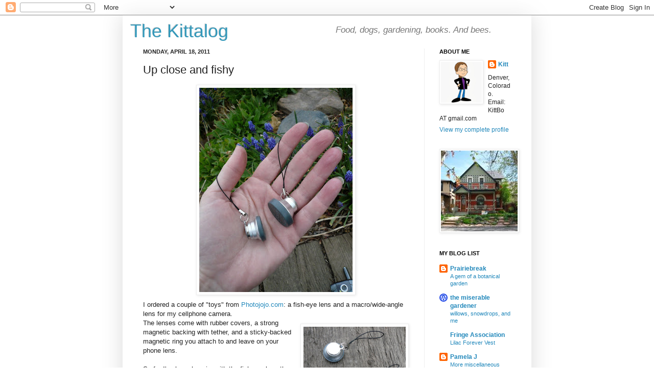

--- FILE ---
content_type: text/html; charset=UTF-8
request_url: https://kittbo.blogspot.com/2011/04/up-close-and-fishy.html
body_size: 20557
content:
<!DOCTYPE html>
<html class='v2' dir='ltr' lang='en'>
<head>
<link href='https://www.blogger.com/static/v1/widgets/335934321-css_bundle_v2.css' rel='stylesheet' type='text/css'/>
<meta content='width=1100' name='viewport'/>
<meta content='text/html; charset=UTF-8' http-equiv='Content-Type'/>
<meta content='blogger' name='generator'/>
<link href='https://kittbo.blogspot.com/favicon.ico' rel='icon' type='image/x-icon'/>
<link href='http://kittbo.blogspot.com/2011/04/up-close-and-fishy.html' rel='canonical'/>
<link rel="alternate" type="application/atom+xml" title="The Kittalog - Atom" href="https://kittbo.blogspot.com/feeds/posts/default" />
<link rel="alternate" type="application/rss+xml" title="The Kittalog - RSS" href="https://kittbo.blogspot.com/feeds/posts/default?alt=rss" />
<link rel="service.post" type="application/atom+xml" title="The Kittalog - Atom" href="https://www.blogger.com/feeds/30450596/posts/default" />

<link rel="alternate" type="application/atom+xml" title="The Kittalog - Atom" href="https://kittbo.blogspot.com/feeds/7332550445492676956/comments/default" />
<!--Can't find substitution for tag [blog.ieCssRetrofitLinks]-->
<link href='https://blogger.googleusercontent.com/img/b/R29vZ2xl/AVvXsEh1cgN4I6wjel-Ag-l5Dmsp5hPvJe3Opm0uVaPp8_M7qdtScE7sE93OrJbogM2CsSrZlSp_CUalLvLLzD0PPJCi-tPDW85iE2oTlLmp3BvcWm8mnlklmgEWpHqe96QgrmljLa3q/s400/twolenses.jpg' rel='image_src'/>
<meta content='http://kittbo.blogspot.com/2011/04/up-close-and-fishy.html' property='og:url'/>
<meta content='Up close and fishy' property='og:title'/>
<meta content='I ordered a couple of &quot;toys&quot; from Photojojo.com : a fish-eye lens and a macro/wide-angle lens for my cellphone camera. The lenses come with ...' property='og:description'/>
<meta content='https://blogger.googleusercontent.com/img/b/R29vZ2xl/AVvXsEh1cgN4I6wjel-Ag-l5Dmsp5hPvJe3Opm0uVaPp8_M7qdtScE7sE93OrJbogM2CsSrZlSp_CUalLvLLzD0PPJCi-tPDW85iE2oTlLmp3BvcWm8mnlklmgEWpHqe96QgrmljLa3q/w1200-h630-p-k-no-nu/twolenses.jpg' property='og:image'/>
<title>The Kittalog: Up close and fishy</title>
<style id='page-skin-1' type='text/css'><!--
/*
-----------------------------------------------
Blogger Template Style
Name:     Simple
Designer: Josh Peterson
URL:      www.noaesthetic.com
----------------------------------------------- */
/* Variable definitions
====================
<Variable name="keycolor" description="Main Color" type="color" default="#66bbdd"/>
<Group description="Page Text" selector="body">
<Variable name="body.font" description="Font" type="font"
default="normal normal 12px Arial, Tahoma, Helvetica, FreeSans, sans-serif"/>
<Variable name="body.text.color" description="Text Color" type="color" default="#222222"/>
</Group>
<Group description="Backgrounds" selector=".body-fauxcolumns-outer">
<Variable name="body.background.color" description="Outer Background" type="color" default="#66bbdd"/>
<Variable name="content.background.color" description="Main Background" type="color" default="#ffffff"/>
<Variable name="header.background.color" description="Header Background" type="color" default="transparent"/>
</Group>
<Group description="Links" selector=".main-outer">
<Variable name="link.color" description="Link Color" type="color" default="#2288bb"/>
<Variable name="link.visited.color" description="Visited Color" type="color" default="#888888"/>
<Variable name="link.hover.color" description="Hover Color" type="color" default="#33aaff"/>
</Group>
<Group description="Blog Title" selector=".header h1">
<Variable name="header.font" description="Font" type="font"
default="normal normal 60px Arial, Tahoma, Helvetica, FreeSans, sans-serif"/>
<Variable name="header.text.color" description="Title Color" type="color" default="#3399bb" />
</Group>
<Group description="Blog Description" selector=".header .description">
<Variable name="description.text.color" description="Description Color" type="color"
default="#777777" />
</Group>
<Group description="Tabs Text" selector=".tabs-inner .widget li a">
<Variable name="tabs.font" description="Font" type="font"
default="normal normal 14px Arial, Tahoma, Helvetica, FreeSans, sans-serif"/>
<Variable name="tabs.text.color" description="Text Color" type="color" default="#999999"/>
<Variable name="tabs.selected.text.color" description="Selected Color" type="color" default="#000000"/>
</Group>
<Group description="Tabs Background" selector=".tabs-outer .PageList">
<Variable name="tabs.background.color" description="Background Color" type="color" default="#f5f5f5"/>
<Variable name="tabs.selected.background.color" description="Selected Color" type="color" default="#eeeeee"/>
</Group>
<Group description="Post Title" selector="h3.post-title, .comments h4">
<Variable name="post.title.font" description="Font" type="font"
default="normal normal 22px Arial, Tahoma, Helvetica, FreeSans, sans-serif"/>
</Group>
<Group description="Date Header" selector=".date-header">
<Variable name="date.header.color" description="Text Color" type="color"
default="#222222"/>
<Variable name="date.header.background.color" description="Background Color" type="color"
default="transparent"/>
</Group>
<Group description="Post Footer" selector=".post-footer">
<Variable name="post.footer.text.color" description="Text Color" type="color" default="#666666"/>
<Variable name="post.footer.background.color" description="Background Color" type="color"
default="#f9f9f9"/>
<Variable name="post.footer.border.color" description="Shadow Color" type="color" default="#eeeeee"/>
</Group>
<Group description="Gadgets" selector="h2">
<Variable name="widget.title.font" description="Title Font" type="font"
default="normal bold 11px Arial, Tahoma, Helvetica, FreeSans, sans-serif"/>
<Variable name="widget.title.text.color" description="Title Color" type="color" default="#000000"/>
<Variable name="widget.alternate.text.color" description="Alternate Color" type="color" default="#999999"/>
</Group>
<Group description="Images" selector=".main-inner">
<Variable name="image.background.color" description="Background Color" type="color" default="#ffffff"/>
<Variable name="image.border.color" description="Border Color" type="color" default="#eeeeee"/>
<Variable name="image.text.color" description="Caption Text Color" type="color" default="#222222"/>
</Group>
<Group description="Accents" selector=".content-inner">
<Variable name="body.rule.color" description="Separator Line Color" type="color" default="#eeeeee"/>
<Variable name="tabs.border.color" description="Tabs Border Color" type="color" default="#eeeeee"/>
</Group>
<Variable name="body.background" description="Body Background" type="background"
color="#ffffff" default="$(color) none repeat scroll top left"/>
<Variable name="body.background.override" description="Body Background Override" type="string" default=""/>
<Variable name="body.background.gradient.cap" description="Body Gradient Cap" type="url"
default="url(http://www.blogblog.com/1kt/simple/gradients_light.png)"/>
<Variable name="body.background.gradient.tile" description="Body Gradient Tile" type="url"
default="url(http://www.blogblog.com/1kt/simple/body_gradient_tile_light.png)"/>
<Variable name="content.background.color.selector" description="Content Background Color Selector" type="string" default=".content-inner"/>
<Variable name="content.padding" description="Content Padding" type="length" default="10px"/>
<Variable name="content.padding.horizontal" description="Content Horizontal Padding" type="length" default="10px"/>
<Variable name="content.shadow.spread" description="Content Shadow Spread" type="length" default="40px"/>
<Variable name="content.shadow.spread.webkit" description="Content Shadow Spread (WebKit)" type="length" default="5px"/>
<Variable name="content.shadow.spread.ie" description="Content Shadow Spread (IE)" type="length" default="10px"/>
<Variable name="main.border.width" description="Main Border Width" type="length" default="0"/>
<Variable name="header.background.gradient" description="Header Gradient" type="url" default="none"/>
<Variable name="header.shadow.offset.left" description="Header Shadow Offset Left" type="length" default="-1px"/>
<Variable name="header.shadow.offset.top" description="Header Shadow Offset Top" type="length" default="-1px"/>
<Variable name="header.shadow.spread" description="Header Shadow Spread" type="length" default="1px"/>
<Variable name="header.padding" description="Header Padding" type="length" default="5px"/>
<Variable name="header.border.size" description="Header Border Size" type="length" default="0px"/>
<Variable name="header.bottom.border.size" description="Header Bottom Border Size" type="length" default="0px"/>
<Variable name="header.border.horizontalsize" description="Header Horizontal Border Size" type="length" default="0"/>
<Variable name="description.text.size" description="Description Text Size" type="string" default="140%"/>
<Variable name="tabs.margin.top" description="Tabs Margin Top" type="length" default="0" />
<Variable name="tabs.margin.side" description="Tabs Side Margin" type="length" default="30px" />
<Variable name="tabs.background.gradient" description="Tabs Background Gradient" type="url"
default="url(http://www.blogblog.com/1kt/simple/gradients_light.png)"/>
<Variable name="tabs.border.width" description="Tabs Border Width" type="length" default="0px"/>
<Variable name="tabs.bevel.border.width" description="Tabs Bevel Border Width" type="length" default="0px"/>
<Variable name="date.header.padding" description="Date Header Padding" type="string" default="inherit"/>
<Variable name="date.header.letterspacing" description="Date Header Letter Spacing" type="string" default="inherit"/>
<Variable name="date.header.margin" description="Date Header Margin" type="string" default="inherit"/>
<Variable name="post.margin.bottom" description="Post Bottom Margin" type="length" default="25px"/>
<Variable name="image.border.small.size" description="Image Border Small Size" type="length" default="2px"/>
<Variable name="image.border.large.size" description="Image Border Large Size" type="length" default="5px"/>
<Variable name="page.width.selector" description="Page Width Selector" type="string" default=".region-inner"/>
<Variable name="page.width" description="Page Width" type="string" default="auto"/>
<Variable name="main.section.margin" description="Main Section Margin" type="length" default="15px"/>
<Variable name="main.padding" description="Main Padding" type="length" default="15px"/>
<Variable name="main.padding.top" description="Main Padding Top" type="length" default="0px"/>
<Variable name="main.padding.bottom" description="Main Padding Bottom" type="length" default="5px"/>
<Variable name="paging.background"
color="#ffffff"
description="Background of blog paging area" type="background"
default="transparent none no-repeat scroll top center"/>
<Variable name="footer.bevel" description="Bevel border length of footer" type="length" default="0"/>
<Variable name="startSide" description="Side where text starts in blog language" type="automatic" default="left"/>
<Variable name="endSide" description="Side where text ends in blog language" type="automatic" default="right"/>
*/
/* Content
----------------------------------------------- */
body {
font: normal normal 12px Arial, Tahoma, Helvetica, FreeSans, sans-serif;
color: #222222;
background: #ffffff none repeat scroll top left;
padding: 0 40px 40px 40px;
}
html body .region-inner {
min-width: 0;
max-width: 100%;
width: auto;
}
a:link {
text-decoration:none;
color: #2288bb;
}
a:visited {
text-decoration:none;
color: #888888;
}
a:hover {
text-decoration:underline;
color: #33aaff;
}
.body-fauxcolumn-outer .fauxcolumn-inner {
background: transparent url(//www.blogblog.com/1kt/simple/body_gradient_tile_light.png) repeat scroll top left;
_background-image: none;
}
.body-fauxcolumn-outer .cap-top {
position: absolute;
z-index: 1;
height: 400px;
width: 100%;
background: #ffffff none repeat scroll top left;
}
.body-fauxcolumn-outer .cap-top .cap-left {
width: 100%;
background: transparent url(//www.blogblog.com/1kt/simple/gradients_light.png) repeat-x scroll top left;
_background-image: none;
}
.content-outer {
-moz-box-shadow: 0 0 40px rgba(0, 0, 0, .15);
-webkit-box-shadow: 0 0 5px rgba(0, 0, 0, .15);
-goog-ms-box-shadow: 0 0 10px #333333;
box-shadow: 0 0 40px rgba(0, 0, 0, .15);
margin-bottom: 1px;
}
.content-inner {
padding: 10px 10px;
}
.content-inner {
background-color: #ffffff;
}
/* Header
----------------------------------------------- */
.header-outer {
background: transparent none repeat-x scroll 0 -400px;
_background-image: none;
}
.Header h1 {
font: normal normal 36px Arial, Tahoma, Helvetica, FreeSans, sans-serif;
color: #3399bb;
text-shadow: -1px -1px 1px rgba(0, 0, 0, .2);
}
.Header h1 a {
color: #3399bb;
}
.Header .description {
font-size: 140%;
color: #777777;
}
.header-inner .Header .titlewrapper {
padding: 0px 5px;
}
.header-inner .Header .descriptionwrapper {
padding: 0 5px;
}
/* Tabs
----------------------------------------------- */
.tabs-inner .section:first-child {
border-top: 0px solid #eeeeee;
}
.tabs-inner .section:first-child ul {
margin-top: -0px;
border-top: 0px solid #eeeeee;
border-left: 0 solid #eeeeee;
border-right: 0 solid #eeeeee;
}
.tabs-inner .widget ul {
background: #3399bb url(//www.blogblog.com/1kt/simple/gradients_light.png) repeat-x scroll 0 -800px;
_background-image: none;
border-bottom: 0px solid #eeeeee;
margin-top: 0;
margin-left: -30px;
margin-right: -30px;
}
.tabs-inner .widget li a {
display: inline-block;
padding: .6em 1em;
font: normal normal 14px Arial, Tahoma, Helvetica, FreeSans, sans-serif;
color: #999999;
border-left: 0px solid #ffffff;
border-right: 0px solid #eeeeee;
}
.tabs-inner .widget li:first-child a {
border-left: none;
}
.tabs-inner .widget li.selected a, .tabs-inner .widget li a:hover {
color: #000000;
background-color: #eeeeee;
text-decoration: none;
}
/* Columns
----------------------------------------------- */
.main-outer {
border-top: 0 solid #eeeeee;
}
.fauxcolumn-left-outer .fauxcolumn-inner {
border-right: 1px solid #eeeeee;
}
.fauxcolumn-right-outer .fauxcolumn-inner {
border-left: 1px solid #eeeeee;
}
/* Headings
----------------------------------------------- */
h2 {
margin: 0 0 1em 0;
font: normal bold 11px Arial, Tahoma, Helvetica, FreeSans, sans-serif;
color: #000000;
text-transform: uppercase;
}
/* Widgets
----------------------------------------------- */
.widget .zippy {
color: #999999;
text-shadow: 2px 2px 1px rgba(0, 0, 0, .1);
}
.widget .popular-posts ul {
list-style: none;
}
/* Posts
----------------------------------------------- */
.date-header span {
background-color: transparent;
color: #222222;
padding: inherit;
letter-spacing: inherit;
margin: inherit;
}
.main-inner {
padding-top: 0px;
padding-bottom: 5px;
}
.main-inner .column-center-inner {
padding: 0 15px;
}
.main-inner .column-center-inner .section {
margin: 0 15px;
}
.post {
margin: 0 0 25px 0;
}
h3.post-title, .comments h4 {
font: normal normal 22px Arial, Tahoma, Helvetica, FreeSans, sans-serif;
margin: .75em 0 0;
}
.post-body {
font-size: 110%;
line-height: 1.4;
position: relative;
}
.post-body img, .post-body .tr-caption-container, .Profile img, .Image img,
.BlogList .item-thumbnail img {
padding: 2px;
background: #ffffff;
border: 1px solid #eeeeee;
-moz-box-shadow: 1px 1px 5px rgba(0, 0, 0, .1);
-webkit-box-shadow: 1px 1px 5px rgba(0, 0, 0, .1);
box-shadow: 1px 1px 5px rgba(0, 0, 0, .1);
}
.post-body img, .post-body .tr-caption-container {
padding: 5px;
}
.post-body .tr-caption-container {
color: #222222;
}
.post-body .tr-caption-container img {
padding: 0;
background: transparent;
border: none;
-moz-box-shadow: 0 0 0 rgba(0, 0, 0, .1);
-webkit-box-shadow: 0 0 0 rgba(0, 0, 0, .1);
box-shadow: 0 0 0 rgba(0, 0, 0, .1);
}
.post-header {
margin: 0 0 1.5em;
line-height: 1.6;
font-size: 90%;
}
.post-footer {
margin: 20px -2px 0;
padding: 5px 10px;
color: #666666;
background-color: #f9f9f9;
border-bottom: 1px solid #eeeeee;
line-height: 1.6;
font-size: 90%;
}
#comments .comment-author {
padding-top: 1.5em;
border-top: 1px solid #eeeeee;
background-position: 0 1.5em;
}
#comments .comment-author:first-child {
padding-top: 0;
border-top: none;
}
.avatar-image-container {
margin: .2em 0 0;
}
#comments .avatar-image-container img {
border: 1px solid #eeeeee;
}
/* Accents
---------------------------------------------- */
.section-columns td.columns-cell {
border-left: 1px solid #eeeeee;
}
.blog-pager {
background: transparent none no-repeat scroll top center;
}
.blog-pager-older-link, .home-link,
.blog-pager-newer-link {
background-color: #ffffff;
padding: 5px;
}
.footer-outer {
border-top: 0 dashed #bbbbbb;
}
/* Mobile
----------------------------------------------- */
.mobile .content-outer {
-webkit-box-shadow: 0 0 3px rgba(0, 0, 0, .15);
box-shadow: 0 0 3px rgba(0, 0, 0, .15);
padding: 0 40px;
}
body.mobile .AdSense {
margin-left: -40px;
}
.mobile .tabs-inner .widget ul {
margin-left: 0;
margin-right: 0;
}
.mobile .post {
margin: 0;
}
.mobile .main-inner .column-center-inner .section {
margin: 0;
}
.mobile .date-header span {
padding: 0.4em 10px;
margin: 0 -10px;
}
.mobile h3.post-title {
margin: 0;
}
.mobile .blog-pager {
background: transparent;
}
.mobile .footer-outer {
border-top: none;
}
.mobile .main-inner, .mobile .footer-inner {
background-color: #ffffff;
}
.mobile-index-contents {
color: #222222;
}
.mobile-link-button {
background-color: #2288bb;
}
.mobile-link-button a:link, .mobile-link-button a:visited {
color: #ffffff;
}
div.descriptionwrapper {font-size:12px;font-style:italic;margin:-45px 0px 50px 400px;}
--></style>
<style id='template-skin-1' type='text/css'><!--
body {
min-width: 800px;
}
.content-outer, .content-fauxcolumn-outer, .region-inner {
min-width: 800px;
max-width: 800px;
_width: 800px;
}
.main-inner .columns {
padding-left: 0px;
padding-right: 200px;
}
.main-inner .fauxcolumn-center-outer {
left: 0px;
right: 200px;
/* IE6 does not respect left and right together */
_width: expression(this.parentNode.offsetWidth -
parseInt("0px") -
parseInt("200px") + 'px');
}
.main-inner .fauxcolumn-left-outer {
width: 0px;
}
.main-inner .fauxcolumn-right-outer {
width: 200px;
}
.main-inner .column-left-outer {
width: 0px;
right: 100%;
margin-left: -0px;
}
.main-inner .column-right-outer {
width: 200px;
margin-right: -200px;
}
#layout {
min-width: 0;
}
#layout .content-outer {
min-width: 0;
width: 800px;
}
#layout .region-inner {
min-width: 0;
width: auto;
}
body#layout div.add_widget {
padding: 8px;
}
body#layout div.add_widget a {
margin-left: 32px;
}
--></style>
<link href='https://www.blogger.com/dyn-css/authorization.css?targetBlogID=30450596&amp;zx=3f245d5f-3930-49e3-bb5c-aae8031b22b3' media='none' onload='if(media!=&#39;all&#39;)media=&#39;all&#39;' rel='stylesheet'/><noscript><link href='https://www.blogger.com/dyn-css/authorization.css?targetBlogID=30450596&amp;zx=3f245d5f-3930-49e3-bb5c-aae8031b22b3' rel='stylesheet'/></noscript>
<meta name='google-adsense-platform-account' content='ca-host-pub-1556223355139109'/>
<meta name='google-adsense-platform-domain' content='blogspot.com'/>

</head>
<body class='loading'>
<div class='navbar section' id='navbar' name='Navbar'><div class='widget Navbar' data-version='1' id='Navbar1'><script type="text/javascript">
    function setAttributeOnload(object, attribute, val) {
      if(window.addEventListener) {
        window.addEventListener('load',
          function(){ object[attribute] = val; }, false);
      } else {
        window.attachEvent('onload', function(){ object[attribute] = val; });
      }
    }
  </script>
<div id="navbar-iframe-container"></div>
<script type="text/javascript" src="https://apis.google.com/js/platform.js"></script>
<script type="text/javascript">
      gapi.load("gapi.iframes:gapi.iframes.style.bubble", function() {
        if (gapi.iframes && gapi.iframes.getContext) {
          gapi.iframes.getContext().openChild({
              url: 'https://www.blogger.com/navbar/30450596?po\x3d7332550445492676956\x26origin\x3dhttps://kittbo.blogspot.com',
              where: document.getElementById("navbar-iframe-container"),
              id: "navbar-iframe"
          });
        }
      });
    </script><script type="text/javascript">
(function() {
var script = document.createElement('script');
script.type = 'text/javascript';
script.src = '//pagead2.googlesyndication.com/pagead/js/google_top_exp.js';
var head = document.getElementsByTagName('head')[0];
if (head) {
head.appendChild(script);
}})();
</script>
</div></div>
<div class='body-fauxcolumns'>
<div class='fauxcolumn-outer body-fauxcolumn-outer'>
<div class='cap-top'>
<div class='cap-left'></div>
<div class='cap-right'></div>
</div>
<div class='fauxborder-left'>
<div class='fauxborder-right'></div>
<div class='fauxcolumn-inner'>
</div>
</div>
<div class='cap-bottom'>
<div class='cap-left'></div>
<div class='cap-right'></div>
</div>
</div>
</div>
<div class='content'>
<div class='content-fauxcolumns'>
<div class='fauxcolumn-outer content-fauxcolumn-outer'>
<div class='cap-top'>
<div class='cap-left'></div>
<div class='cap-right'></div>
</div>
<div class='fauxborder-left'>
<div class='fauxborder-right'></div>
<div class='fauxcolumn-inner'>
</div>
</div>
<div class='cap-bottom'>
<div class='cap-left'></div>
<div class='cap-right'></div>
</div>
</div>
</div>
<div class='content-outer'>
<div class='content-cap-top cap-top'>
<div class='cap-left'></div>
<div class='cap-right'></div>
</div>
<div class='fauxborder-left content-fauxborder-left'>
<div class='fauxborder-right content-fauxborder-right'></div>
<div class='content-inner'>
<header>
<div class='header-outer'>
<div class='header-cap-top cap-top'>
<div class='cap-left'></div>
<div class='cap-right'></div>
</div>
<div class='fauxborder-left header-fauxborder-left'>
<div class='fauxborder-right header-fauxborder-right'></div>
<div class='region-inner header-inner'>
<div class='header section' id='header' name='Header'><div class='widget Header' data-version='1' id='Header1'>
<div id='header-inner'>
<div class='titlewrapper'>
<h1 class='title'>
<a href='https://kittbo.blogspot.com/'>
The Kittalog
</a>
</h1>
</div>
<div class='descriptionwrapper'>
<p class='description'><span>Food, dogs, gardening, books. 
And bees.</span></p>
</div>
</div>
</div></div>
</div>
</div>
<div class='header-cap-bottom cap-bottom'>
<div class='cap-left'></div>
<div class='cap-right'></div>
</div>
</div>
</header>
<div class='tabs-outer'>
<div class='tabs-cap-top cap-top'>
<div class='cap-left'></div>
<div class='cap-right'></div>
</div>
<div class='fauxborder-left tabs-fauxborder-left'>
<div class='fauxborder-right tabs-fauxborder-right'></div>
<div class='region-inner tabs-inner'>
<div class='tabs no-items section' id='crosscol' name='Cross-Column'></div>
<div class='tabs no-items section' id='crosscol-overflow' name='Cross-Column 2'></div>
</div>
</div>
<div class='tabs-cap-bottom cap-bottom'>
<div class='cap-left'></div>
<div class='cap-right'></div>
</div>
</div>
<div class='main-outer'>
<div class='main-cap-top cap-top'>
<div class='cap-left'></div>
<div class='cap-right'></div>
</div>
<div class='fauxborder-left main-fauxborder-left'>
<div class='fauxborder-right main-fauxborder-right'></div>
<div class='region-inner main-inner'>
<div class='columns fauxcolumns'>
<div class='fauxcolumn-outer fauxcolumn-center-outer'>
<div class='cap-top'>
<div class='cap-left'></div>
<div class='cap-right'></div>
</div>
<div class='fauxborder-left'>
<div class='fauxborder-right'></div>
<div class='fauxcolumn-inner'>
</div>
</div>
<div class='cap-bottom'>
<div class='cap-left'></div>
<div class='cap-right'></div>
</div>
</div>
<div class='fauxcolumn-outer fauxcolumn-left-outer'>
<div class='cap-top'>
<div class='cap-left'></div>
<div class='cap-right'></div>
</div>
<div class='fauxborder-left'>
<div class='fauxborder-right'></div>
<div class='fauxcolumn-inner'>
</div>
</div>
<div class='cap-bottom'>
<div class='cap-left'></div>
<div class='cap-right'></div>
</div>
</div>
<div class='fauxcolumn-outer fauxcolumn-right-outer'>
<div class='cap-top'>
<div class='cap-left'></div>
<div class='cap-right'></div>
</div>
<div class='fauxborder-left'>
<div class='fauxborder-right'></div>
<div class='fauxcolumn-inner'>
</div>
</div>
<div class='cap-bottom'>
<div class='cap-left'></div>
<div class='cap-right'></div>
</div>
</div>
<!-- corrects IE6 width calculation -->
<div class='columns-inner'>
<div class='column-center-outer'>
<div class='column-center-inner'>
<div class='main section' id='main' name='Main'><div class='widget Blog' data-version='1' id='Blog1'>
<div class='blog-posts hfeed'>

          <div class="date-outer">
        
<h2 class='date-header'><span>Monday, April 18, 2011</span></h2>

          <div class="date-posts">
        
<div class='post-outer'>
<div class='post hentry'>
<a name='7332550445492676956'></a>
<h3 class='post-title entry-title'>
Up close and fishy
</h3>
<div class='post-header'>
<div class='post-header-line-1'></div>
</div>
<div class='post-body entry-content' id='post-body-7332550445492676956'>
<a href="https://blogger.googleusercontent.com/img/b/R29vZ2xl/AVvXsEh1cgN4I6wjel-Ag-l5Dmsp5hPvJe3Opm0uVaPp8_M7qdtScE7sE93OrJbogM2CsSrZlSp_CUalLvLLzD0PPJCi-tPDW85iE2oTlLmp3BvcWm8mnlklmgEWpHqe96QgrmljLa3q/s1600/twolenses.jpg" onblur="try {parent.deselectBloggerImageGracefully();} catch(e) {}"><img alt="" border="0" id="BLOGGER_PHOTO_ID_5596593594557256946" src="https://blogger.googleusercontent.com/img/b/R29vZ2xl/AVvXsEh1cgN4I6wjel-Ag-l5Dmsp5hPvJe3Opm0uVaPp8_M7qdtScE7sE93OrJbogM2CsSrZlSp_CUalLvLLzD0PPJCi-tPDW85iE2oTlLmp3BvcWm8mnlklmgEWpHqe96QgrmljLa3q/s400/twolenses.jpg" style="display: block; margin: 10px auto; text-align: center; cursor: pointer; width: 300px; height: 400px;" /></a>I ordered a couple of "toys" from <a href="http://www.photojojo.com/">Photojojo.com</a>: a fish-eye lens and a macro/wide-angle lens for my cellphone camera.<br /><a href="https://blogger.googleusercontent.com/img/b/R29vZ2xl/AVvXsEgh75i3d2da5HFYaoY6l0lTa8M6xzoCIAOxKs5IopwVCJVIeVLtxioQ7JN5yh3Tw0O_z8DuiYzHLVf2ZgXa48wTasDlVy7BIfb7_f6iIuE8we_Z13fINfLBQHZ-FCMApBiW1T2z/s1600/twolenses2.jpg" onblur="try {parent.deselectBloggerImageGracefully();} catch(e) {}"><img alt="" border="0" id="BLOGGER_PHOTO_ID_5596593597528221394" src="https://blogger.googleusercontent.com/img/b/R29vZ2xl/AVvXsEgh75i3d2da5HFYaoY6l0lTa8M6xzoCIAOxKs5IopwVCJVIeVLtxioQ7JN5yh3Tw0O_z8DuiYzHLVf2ZgXa48wTasDlVy7BIfb7_f6iIuE8we_Z13fINfLBQHZ-FCMApBiW1T2z/s400/twolenses2.jpg" style="float: right; margin: 10px 0pt 10px 10px; cursor: pointer; width: 200px;" /></a>The lenses come with rubber covers, a strong magnetic backing with tether, and a sticky-backed magnetic ring you attach to and leave on your phone lens.<br /><br />So far I've been happier with the fish-eye lens than the macro. You saw some examples of fish-eye shots in previous posts (<a href="http://kittbo.blogspot.com/2011/04/this-is-life.html">here</a> and <a href="http://kittbo.blogspot.com/2011/04/loldog-needs-caption.html">here</a>). It's good for group shots, too,  because you can fit a lot of people in!<br /><br />Here's a regular shot of grape hyacinth. Kinda fuzzy but it'll do:<br /><a href="https://blogger.googleusercontent.com/img/b/R29vZ2xl/AVvXsEjYbUBrGli8bSzn1J8tDSU8iuyk3kMP7LhyyF8gYN37tg00v8AisYOJQfP8cMGeJ7gt3O2_7KXZMxB9WnHiPWkrSLX719eUzTOG9xnLdd9FjT9lVDjnz0GGH9Rk4t53AStoyGC3/s1600/normal.jpg" onblur="try {parent.deselectBloggerImageGracefully();} catch(e) {}"><img alt="" border="0" id="BLOGGER_PHOTO_ID_5596590685915233794" src="https://blogger.googleusercontent.com/img/b/R29vZ2xl/AVvXsEjYbUBrGli8bSzn1J8tDSU8iuyk3kMP7LhyyF8gYN37tg00v8AisYOJQfP8cMGeJ7gt3O2_7KXZMxB9WnHiPWkrSLX719eUzTOG9xnLdd9FjT9lVDjnz0GGH9Rk4t53AStoyGC3/s400/normal.jpg" style="display: block; margin: 10px auto; text-align: center; cursor: pointer; width: 400px; height: 300px;" /></a>And here's the same shot with the fish-eye lens.<br /><a href="https://blogger.googleusercontent.com/img/b/R29vZ2xl/AVvXsEhI6ExS4wiKEBGeKBu-gTiT1UjnGfWUFKq-V6sTDfDd8lMri6YL1qaZtqGD1YrGhU3XX_1Y72vwCbGgx2y8-nORK3-hu7LwMVYH9JxhVHBgbRUj9avToR2QsR5Y-pYygSMTPbuW/s1600/fisheye.jpg" onblur="try {parent.deselectBloggerImageGracefully();} catch(e) {}"><img alt="" border="0" id="BLOGGER_PHOTO_ID_5596590671862162722" src="https://blogger.googleusercontent.com/img/b/R29vZ2xl/AVvXsEhI6ExS4wiKEBGeKBu-gTiT1UjnGfWUFKq-V6sTDfDd8lMri6YL1qaZtqGD1YrGhU3XX_1Y72vwCbGgx2y8-nORK3-hu7LwMVYH9JxhVHBgbRUj9avToR2QsR5Y-pYygSMTPbuW/s400/fisheye.jpg" style="display: block; margin: 10px auto; text-align: center; cursor: pointer; width: 400px; height: 300px;" /></a>The fish-eye lens is almost too wide to fit on my dinosaur LG phone, whose stubby antena gets in the way a little. But it works.<br /><center><table cellpadding=1><tbody><tr><td><a href="https://blogger.googleusercontent.com/img/b/R29vZ2xl/AVvXsEh101Krcwwf6J1L37k5d7IhuDYu-RtgA1u01XD9iZn-nluW4tOKTWWNrAmLzB_-_0oollR8uldtPte93fneXcjLapHPkYaOXLt924mFQ2Gz84SXc_36jgDVjrdecDAQ9uSTqu-Z/s1600/macroonlens2.jpg" onblur="try {parent.deselectBloggerImageGracefully();} catch(e) {}"><img alt="" border="0" id="BLOGGER_PHOTO_ID_5596593579670503586" src="https://blogger.googleusercontent.com/img/b/R29vZ2xl/AVvXsEh101Krcwwf6J1L37k5d7IhuDYu-RtgA1u01XD9iZn-nluW4tOKTWWNrAmLzB_-_0oollR8uldtPte93fneXcjLapHPkYaOXLt924mFQ2Gz84SXc_36jgDVjrdecDAQ9uSTqu-Z/s400/macroonlens2.jpg" style="cursor: pointer; width: 203px; height: 270px;" /></a></td><td><a href="https://blogger.googleusercontent.com/img/b/R29vZ2xl/AVvXsEivtq1YUCBZknsbTM5948gOiUa5svZsnbki2Jp9oC4tVD-P07bEBJTFFEYqmDZLfUvqLnVZdJgkkyLkePtXN8ZCwkxZbZvNUlcD2EntYbzs4xZ0TANhd16sGRyS1CYozGagDU0C/s1600/fisheyeonlens.jpg" onblur="try {parent.deselectBloggerImageGracefully();} catch(e) {}"><img alt="" border="0" id="BLOGGER_PHOTO_ID_5596593573862400402" src="https://blogger.googleusercontent.com/img/b/R29vZ2xl/AVvXsEivtq1YUCBZknsbTM5948gOiUa5svZsnbki2Jp9oC4tVD-P07bEBJTFFEYqmDZLfUvqLnVZdJgkkyLkePtXN8ZCwkxZbZvNUlcD2EntYbzs4xZ0TANhd16sGRyS1CYozGagDU0C/s400/fisheyeonlens.jpg" style="cursor: pointer; width: 195px; height: 270px;" /></a></td></tr></tbody></table></center>I am less impressed with the combined macro/wide angle lens (it's two lenses that screw together). The wide angle isn't very wide, and the macro, which I really wanted, requires that you shoot from <i>half an inch</i> away from the subject.<br /><br />Again, here's the normal shot:<br /><a href="https://blogger.googleusercontent.com/img/b/R29vZ2xl/AVvXsEjYbUBrGli8bSzn1J8tDSU8iuyk3kMP7LhyyF8gYN37tg00v8AisYOJQfP8cMGeJ7gt3O2_7KXZMxB9WnHiPWkrSLX719eUzTOG9xnLdd9FjT9lVDjnz0GGH9Rk4t53AStoyGC3/s1600/normal.jpg" onblur="try {parent.deselectBloggerImageGracefully();} catch(e) {}"><img alt="" border="0" id="BLOGGER_PHOTO_ID_5596590685915233794" src="https://blogger.googleusercontent.com/img/b/R29vZ2xl/AVvXsEjYbUBrGli8bSzn1J8tDSU8iuyk3kMP7LhyyF8gYN37tg00v8AisYOJQfP8cMGeJ7gt3O2_7KXZMxB9WnHiPWkrSLX719eUzTOG9xnLdd9FjT9lVDjnz0GGH9Rk4t53AStoyGC3/s400/normal.jpg" style="display: block; margin: 10px auto; text-align: center; cursor: pointer; width: 400px; height: 300px;" /></a>And here's the wide-angle:<br /><a href="https://blogger.googleusercontent.com/img/b/R29vZ2xl/AVvXsEhti3nWFHNTmnv8Sd6R5iUE6DibZi0MCGsyluxAEJFF8T2GB0fi0NKukVj6kmHPDjwRzcFqXquXZY4tJL4-OmJs9y3r9x0U8_mD6xPVqLgj7ksX9EBUELCWGt3F2YAlxQnikwxE/s1600/wideangle.jpg" onblur="try {parent.deselectBloggerImageGracefully();} catch(e) {}"><img alt="" border="0" id="BLOGGER_PHOTO_ID_5596590677505926674" src="https://blogger.googleusercontent.com/img/b/R29vZ2xl/AVvXsEhti3nWFHNTmnv8Sd6R5iUE6DibZi0MCGsyluxAEJFF8T2GB0fi0NKukVj6kmHPDjwRzcFqXquXZY4tJL4-OmJs9y3r9x0U8_mD6xPVqLgj7ksX9EBUELCWGt3F2YAlxQnikwxE/s400/wideangle.jpg" style="display: block; margin: 10px auto 10px; text-align: center; cursor: pointer; width: 400px; height: 300px;" /></a><br />And this shows how close you have to hold the camera to the subject for a macro shot:<br /><a href="https://blogger.googleusercontent.com/img/b/R29vZ2xl/AVvXsEjvCltpIWngOM0ePkZpdC8LclN6U-bpwzWpQJudnFrP_77JedNr_WNHzoOG87tdn8AFSB7bBatdkWfAMLh9gndYWxarN-6aFrPtZDQG_D7uqFatKoJXZU_emA3i_y3pZgSmI7Uj/s1600/macroshoot.jpg" onblur="try {parent.deselectBloggerImageGracefully();} catch(e) {}"><img alt="" border="0" id="BLOGGER_PHOTO_ID_5596593588801598514" src="https://blogger.googleusercontent.com/img/b/R29vZ2xl/AVvXsEjvCltpIWngOM0ePkZpdC8LclN6U-bpwzWpQJudnFrP_77JedNr_WNHzoOG87tdn8AFSB7bBatdkWfAMLh9gndYWxarN-6aFrPtZDQG_D7uqFatKoJXZU_emA3i_y3pZgSmI7Uj/s400/macroshoot.jpg" style="display: block; margin: 10px auto; text-align: center; cursor: pointer; width: 300px; height: 400px;" /></a>And here's the shot you get:<br /><a href="https://blogger.googleusercontent.com/img/b/R29vZ2xl/AVvXsEgVZynZv8B0P25dBIxD_WcNOqh6K4WlhahcfYewHFrhWqVfKXxYFEO2sVhKySlkrPegJM7NVpIKrv0u-lX2Pe8aqi7MnouWDmox-z1DNI8X-Qgv5-0cAu0Zde5QN3yOQTjJrmsq/s1600/macro.jpg" onblur="try {parent.deselectBloggerImageGracefully();} catch(e) {}"><img alt="" border="0" id="BLOGGER_PHOTO_ID_5596590686550636450" src="https://blogger.googleusercontent.com/img/b/R29vZ2xl/AVvXsEgVZynZv8B0P25dBIxD_WcNOqh6K4WlhahcfYewHFrhWqVfKXxYFEO2sVhKySlkrPegJM7NVpIKrv0u-lX2Pe8aqi7MnouWDmox-z1DNI8X-Qgv5-0cAu0Zde5QN3yOQTjJrmsq/s400/macro.jpg" style="display: block; margin: 10px auto 10px; text-align: center; cursor: pointer; width: 400px; height: 300px;" /></a>OK, yeah, that looks cool, but how often are you going to shoot something so tiny with your cellphone? Something that needs to hold quite still, too, as you mash your phone right up to it.<br /><br />I was really hoping it would be more like the macro setting on my point-and-shoot, which allows a focus within several inches, something my phone camera always fails at (but which I prefer to use sometimes, since I can post pictures online immediately with it). <br /><br />I'm planning to upgrade to a smartphone one of these days, and the Droid, at least, has a decent macro setting, so I need to find out if I can send back the lens I don't like. But I recommend the fish-eye lens. It's fun! And something you can't get with any regular phone setting.
<div style='clear: both;'></div>
</div>
<div class='post-footer'>
<div class='post-footer-line post-footer-line-1'><span class='post-author vcard'>
Posted by
<span class='fn'>Kitt</span>
</span>
<span class='post-timestamp'>
at
<a class='timestamp-link' href='https://kittbo.blogspot.com/2011/04/up-close-and-fishy.html' rel='bookmark' title='permanent link'><abbr class='published' title='2011-04-18T00:38:00-06:00'>12:38 AM</abbr></a>
</span>
<span class='post-comment-link'>
</span>
<span class='post-icons'>
<span class='item-action'>
<a href='https://www.blogger.com/email-post/30450596/7332550445492676956' title='Email Post'>
<img alt="" class="icon-action" height="13" src="//img1.blogblog.com/img/icon18_email.gif" width="18">
</a>
</span>
<span class='item-control blog-admin pid-71897873'>
<a href='https://www.blogger.com/post-edit.g?blogID=30450596&postID=7332550445492676956&from=pencil' title='Edit Post'>
<img alt='' class='icon-action' height='18' src='https://resources.blogblog.com/img/icon18_edit_allbkg.gif' width='18'/>
</a>
</span>
</span>
<div class='post-share-buttons goog-inline-block'>
<a class='goog-inline-block share-button sb-email' href='https://www.blogger.com/share-post.g?blogID=30450596&postID=7332550445492676956&target=email' target='_blank' title='Email This'><span class='share-button-link-text'>Email This</span></a><a class='goog-inline-block share-button sb-blog' href='https://www.blogger.com/share-post.g?blogID=30450596&postID=7332550445492676956&target=blog' onclick='window.open(this.href, "_blank", "height=270,width=475"); return false;' target='_blank' title='BlogThis!'><span class='share-button-link-text'>BlogThis!</span></a><a class='goog-inline-block share-button sb-twitter' href='https://www.blogger.com/share-post.g?blogID=30450596&postID=7332550445492676956&target=twitter' target='_blank' title='Share to X'><span class='share-button-link-text'>Share to X</span></a><a class='goog-inline-block share-button sb-facebook' href='https://www.blogger.com/share-post.g?blogID=30450596&postID=7332550445492676956&target=facebook' onclick='window.open(this.href, "_blank", "height=430,width=640"); return false;' target='_blank' title='Share to Facebook'><span class='share-button-link-text'>Share to Facebook</span></a><a class='goog-inline-block share-button sb-pinterest' href='https://www.blogger.com/share-post.g?blogID=30450596&postID=7332550445492676956&target=pinterest' target='_blank' title='Share to Pinterest'><span class='share-button-link-text'>Share to Pinterest</span></a>
</div>
</div>
<div class='post-footer-line post-footer-line-2'><span class='post-labels'>
</span>
</div>
<div class='post-footer-line post-footer-line-3'></div>
</div>
</div>
<div class='comments' id='comments'>
<a name='comments'></a>
<h4>4 comments:</h4>
<div class='comments-content'>
<script async='async' src='' type='text/javascript'></script>
<script type='text/javascript'>
    (function() {
      var items = null;
      var msgs = null;
      var config = {};

// <![CDATA[
      var cursor = null;
      if (items && items.length > 0) {
        cursor = parseInt(items[items.length - 1].timestamp) + 1;
      }

      var bodyFromEntry = function(entry) {
        var text = (entry &&
                    ((entry.content && entry.content.$t) ||
                     (entry.summary && entry.summary.$t))) ||
            '';
        if (entry && entry.gd$extendedProperty) {
          for (var k in entry.gd$extendedProperty) {
            if (entry.gd$extendedProperty[k].name == 'blogger.contentRemoved') {
              return '<span class="deleted-comment">' + text + '</span>';
            }
          }
        }
        return text;
      }

      var parse = function(data) {
        cursor = null;
        var comments = [];
        if (data && data.feed && data.feed.entry) {
          for (var i = 0, entry; entry = data.feed.entry[i]; i++) {
            var comment = {};
            // comment ID, parsed out of the original id format
            var id = /blog-(\d+).post-(\d+)/.exec(entry.id.$t);
            comment.id = id ? id[2] : null;
            comment.body = bodyFromEntry(entry);
            comment.timestamp = Date.parse(entry.published.$t) + '';
            if (entry.author && entry.author.constructor === Array) {
              var auth = entry.author[0];
              if (auth) {
                comment.author = {
                  name: (auth.name ? auth.name.$t : undefined),
                  profileUrl: (auth.uri ? auth.uri.$t : undefined),
                  avatarUrl: (auth.gd$image ? auth.gd$image.src : undefined)
                };
              }
            }
            if (entry.link) {
              if (entry.link[2]) {
                comment.link = comment.permalink = entry.link[2].href;
              }
              if (entry.link[3]) {
                var pid = /.*comments\/default\/(\d+)\?.*/.exec(entry.link[3].href);
                if (pid && pid[1]) {
                  comment.parentId = pid[1];
                }
              }
            }
            comment.deleteclass = 'item-control blog-admin';
            if (entry.gd$extendedProperty) {
              for (var k in entry.gd$extendedProperty) {
                if (entry.gd$extendedProperty[k].name == 'blogger.itemClass') {
                  comment.deleteclass += ' ' + entry.gd$extendedProperty[k].value;
                } else if (entry.gd$extendedProperty[k].name == 'blogger.displayTime') {
                  comment.displayTime = entry.gd$extendedProperty[k].value;
                }
              }
            }
            comments.push(comment);
          }
        }
        return comments;
      };

      var paginator = function(callback) {
        if (hasMore()) {
          var url = config.feed + '?alt=json&v=2&orderby=published&reverse=false&max-results=50';
          if (cursor) {
            url += '&published-min=' + new Date(cursor).toISOString();
          }
          window.bloggercomments = function(data) {
            var parsed = parse(data);
            cursor = parsed.length < 50 ? null
                : parseInt(parsed[parsed.length - 1].timestamp) + 1
            callback(parsed);
            window.bloggercomments = null;
          }
          url += '&callback=bloggercomments';
          var script = document.createElement('script');
          script.type = 'text/javascript';
          script.src = url;
          document.getElementsByTagName('head')[0].appendChild(script);
        }
      };
      var hasMore = function() {
        return !!cursor;
      };
      var getMeta = function(key, comment) {
        if ('iswriter' == key) {
          var matches = !!comment.author
              && comment.author.name == config.authorName
              && comment.author.profileUrl == config.authorUrl;
          return matches ? 'true' : '';
        } else if ('deletelink' == key) {
          return config.baseUri + '/comment/delete/'
               + config.blogId + '/' + comment.id;
        } else if ('deleteclass' == key) {
          return comment.deleteclass;
        }
        return '';
      };

      var replybox = null;
      var replyUrlParts = null;
      var replyParent = undefined;

      var onReply = function(commentId, domId) {
        if (replybox == null) {
          // lazily cache replybox, and adjust to suit this style:
          replybox = document.getElementById('comment-editor');
          if (replybox != null) {
            replybox.height = '250px';
            replybox.style.display = 'block';
            replyUrlParts = replybox.src.split('#');
          }
        }
        if (replybox && (commentId !== replyParent)) {
          replybox.src = '';
          document.getElementById(domId).insertBefore(replybox, null);
          replybox.src = replyUrlParts[0]
              + (commentId ? '&parentID=' + commentId : '')
              + '#' + replyUrlParts[1];
          replyParent = commentId;
        }
      };

      var hash = (window.location.hash || '#').substring(1);
      var startThread, targetComment;
      if (/^comment-form_/.test(hash)) {
        startThread = hash.substring('comment-form_'.length);
      } else if (/^c[0-9]+$/.test(hash)) {
        targetComment = hash.substring(1);
      }

      // Configure commenting API:
      var configJso = {
        'maxDepth': config.maxThreadDepth
      };
      var provider = {
        'id': config.postId,
        'data': items,
        'loadNext': paginator,
        'hasMore': hasMore,
        'getMeta': getMeta,
        'onReply': onReply,
        'rendered': true,
        'initComment': targetComment,
        'initReplyThread': startThread,
        'config': configJso,
        'messages': msgs
      };

      var render = function() {
        if (window.goog && window.goog.comments) {
          var holder = document.getElementById('comment-holder');
          window.goog.comments.render(holder, provider);
        }
      };

      // render now, or queue to render when library loads:
      if (window.goog && window.goog.comments) {
        render();
      } else {
        window.goog = window.goog || {};
        window.goog.comments = window.goog.comments || {};
        window.goog.comments.loadQueue = window.goog.comments.loadQueue || [];
        window.goog.comments.loadQueue.push(render);
      }
    })();
// ]]>
  </script>
<div id='comment-holder'>
<div class="comment-thread toplevel-thread"><ol id="top-ra"><li class="comment" id="c3171187118770116103"><div class="avatar-image-container"><img src="//resources.blogblog.com/img/blank.gif" alt=""/></div><div class="comment-block"><div class="comment-header"><cite class="user"><a href="http://www.lloydandlauren.com" rel="nofollow">Lauren</a></cite><span class="icon user "></span><span class="datetime secondary-text"><a rel="nofollow" href="https://kittbo.blogspot.com/2011/04/up-close-and-fishy.html?showComment=1303126640703#c3171187118770116103">Monday, April 18, 2011 at 5:37:00&#8239;AM MDT</a></span></div><p class="comment-content">You took those pictures with your PHONE??  Is it a 2 megapixel?  I ask because my old LG (a 1.3 megapixel) is getting old and beat-up, and I thought about upgrading to a new one. I&#39;m happy with a non-smart phone.<br><br>Amazing pictures - really!</p><span class="comment-actions secondary-text"><a class="comment-reply" target="_self" data-comment-id="3171187118770116103">Reply</a><span class="item-control blog-admin blog-admin pid-1012729420"><a target="_self" href="https://www.blogger.com/comment/delete/30450596/3171187118770116103">Delete</a></span></span></div><div class="comment-replies"><div id="c3171187118770116103-rt" class="comment-thread inline-thread hidden"><span class="thread-toggle thread-expanded"><span class="thread-arrow"></span><span class="thread-count"><a target="_self">Replies</a></span></span><ol id="c3171187118770116103-ra" class="thread-chrome thread-expanded"><div></div><div id="c3171187118770116103-continue" class="continue"><a class="comment-reply" target="_self" data-comment-id="3171187118770116103">Reply</a></div></ol></div></div><div class="comment-replybox-single" id="c3171187118770116103-ce"></div></li><li class="comment" id="c4498363081405607434"><div class="avatar-image-container"><img src="//blogger.googleusercontent.com/img/b/R29vZ2xl/AVvXsEiMPtVi5Goa77Uaso7eas1HBC_pxi34qAOwVlE2ZnXTRivHuCMK5XRE18lriyApNFalx-1lVrjvcISJJ6tHoXu-o4xGks9G-7mb_0-IrQpKnoNBXEg8euyakA3-E2vQtw/s45-c/blueavatar2.jpg.JPG" alt=""/></div><div class="comment-block"><div class="comment-header"><cite class="user"><a href="https://www.blogger.com/profile/16710652130966518173" rel="nofollow">JGH</a></cite><span class="icon user "></span><span class="datetime secondary-text"><a rel="nofollow" href="https://kittbo.blogspot.com/2011/04/up-close-and-fishy.html?showComment=1303137214752#c4498363081405607434">Monday, April 18, 2011 at 8:33:00&#8239;AM MDT</a></span></div><p class="comment-content">Lots of times I forget my camera and end up taking photos on my phone.  I always wish it had a better lens, a flash, etc.  Wonder if they make a fish-eye for iphone.... that last photo looks positively otherworldly!</p><span class="comment-actions secondary-text"><a class="comment-reply" target="_self" data-comment-id="4498363081405607434">Reply</a><span class="item-control blog-admin blog-admin pid-1721331641"><a target="_self" href="https://www.blogger.com/comment/delete/30450596/4498363081405607434">Delete</a></span></span></div><div class="comment-replies"><div id="c4498363081405607434-rt" class="comment-thread inline-thread hidden"><span class="thread-toggle thread-expanded"><span class="thread-arrow"></span><span class="thread-count"><a target="_self">Replies</a></span></span><ol id="c4498363081405607434-ra" class="thread-chrome thread-expanded"><div></div><div id="c4498363081405607434-continue" class="continue"><a class="comment-reply" target="_self" data-comment-id="4498363081405607434">Reply</a></div></ol></div></div><div class="comment-replybox-single" id="c4498363081405607434-ce"></div></li><li class="comment" id="c4455523427855301229"><div class="avatar-image-container"><img src="//blogger.googleusercontent.com/img/b/R29vZ2xl/AVvXsEjRGC3_VV34Dkq34CB49jyf6vMyLLzC9Ukp7N4K0U_AjxotjSoe5fANtzltI6I-IBQ65CBOfzu497cZlgh7SDTcBt5ZR0NhOBEb4tXYXIWfnsp3BL2oWGrqZMKOQEG8MA/s45-c/Katherin%27s+avatar+sans+kittbo.jpg" alt=""/></div><div class="comment-block"><div class="comment-header"><cite class="user"><a href="https://www.blogger.com/profile/16673726727402668186" rel="nofollow">Kitt</a></cite><span class="icon user blog-author"></span><span class="datetime secondary-text"><a rel="nofollow" href="https://kittbo.blogspot.com/2011/04/up-close-and-fishy.html?showComment=1303144698401#c4455523427855301229">Monday, April 18, 2011 at 10:38:00&#8239;AM MDT</a></span></div><p class="comment-content">Lauren, it&#39;s 1.3 megapixels. My phone is four years old. The pictures showing the lenses and phone were taken with my point-and-shoot. I&#39;m pretty happy with my old LG, but one of these days it&#39;s going to bite the dust, and then I&#39;ll upgrade.<br><br>JGH, the fish-eye can be used on an iPhone if you have a case for the phone. Apparently the slick glass of the phone doesn&#39;t allow the sticky magnetic ring to attach well enough. They also have a telephoto lens for the iPhone, which looks pretty cool.</p><span class="comment-actions secondary-text"><a class="comment-reply" target="_self" data-comment-id="4455523427855301229">Reply</a><span class="item-control blog-admin blog-admin pid-71897873"><a target="_self" href="https://www.blogger.com/comment/delete/30450596/4455523427855301229">Delete</a></span></span></div><div class="comment-replies"><div id="c4455523427855301229-rt" class="comment-thread inline-thread hidden"><span class="thread-toggle thread-expanded"><span class="thread-arrow"></span><span class="thread-count"><a target="_self">Replies</a></span></span><ol id="c4455523427855301229-ra" class="thread-chrome thread-expanded"><div></div><div id="c4455523427855301229-continue" class="continue"><a class="comment-reply" target="_self" data-comment-id="4455523427855301229">Reply</a></div></ol></div></div><div class="comment-replybox-single" id="c4455523427855301229-ce"></div></li><li class="comment" id="c2488475179575303564"><div class="avatar-image-container"><img src="//blogger.googleusercontent.com/img/b/R29vZ2xl/AVvXsEi3ReA5Znb9RUdnPfAm9OHUGh2PqRTX3Vd1D94KuRVDfo-jGAhvKY_5WouOy9SKq6sDx0ju3T6sy9_UMfW4giOv6FSffKmLd4NBP8nmavdG8HO3KAwIlzzMFG7WUQ7Q3w/s45-c/breezy+avatar2.jpg" alt=""/></div><div class="comment-block"><div class="comment-header"><cite class="user"><a href="https://www.blogger.com/profile/02725161176184207930" rel="nofollow">Breezy</a></cite><span class="icon user "></span><span class="datetime secondary-text"><a rel="nofollow" href="https://kittbo.blogspot.com/2011/04/up-close-and-fishy.html?showComment=1303242850798#c2488475179575303564">Tuesday, April 19, 2011 at 1:54:00&#8239;PM MDT</a></span></div><p class="comment-content">Nice effects my phone makes phone calls and sends texts end of story but now I can see why you would want a camera in your phone</p><span class="comment-actions secondary-text"><a class="comment-reply" target="_self" data-comment-id="2488475179575303564">Reply</a><span class="item-control blog-admin blog-admin pid-2030065678"><a target="_self" href="https://www.blogger.com/comment/delete/30450596/2488475179575303564">Delete</a></span></span></div><div class="comment-replies"><div id="c2488475179575303564-rt" class="comment-thread inline-thread hidden"><span class="thread-toggle thread-expanded"><span class="thread-arrow"></span><span class="thread-count"><a target="_self">Replies</a></span></span><ol id="c2488475179575303564-ra" class="thread-chrome thread-expanded"><div></div><div id="c2488475179575303564-continue" class="continue"><a class="comment-reply" target="_self" data-comment-id="2488475179575303564">Reply</a></div></ol></div></div><div class="comment-replybox-single" id="c2488475179575303564-ce"></div></li></ol><div id="top-continue" class="continue"><a class="comment-reply" target="_self">Add comment</a></div><div class="comment-replybox-thread" id="top-ce"></div><div class="loadmore hidden" data-post-id="7332550445492676956"><a target="_self">Load more...</a></div></div>
</div>
</div>
<p class='comment-footer'>
<div class='comment-form'>
<a name='comment-form'></a>
<p>
</p>
<a href='https://www.blogger.com/comment/frame/30450596?po=7332550445492676956&hl=en&saa=85391&origin=https://kittbo.blogspot.com' id='comment-editor-src'></a>
<iframe allowtransparency='true' class='blogger-iframe-colorize blogger-comment-from-post' frameborder='0' height='410px' id='comment-editor' name='comment-editor' src='' width='100%'></iframe>
<script src='https://www.blogger.com/static/v1/jsbin/1345082660-comment_from_post_iframe.js' type='text/javascript'></script>
<script type='text/javascript'>
      BLOG_CMT_createIframe('https://www.blogger.com/rpc_relay.html');
    </script>
</div>
</p>
<div id='backlinks-container'>
<div id='Blog1_backlinks-container'>
</div>
</div>
</div>
</div>

        </div></div>
      
</div>
<div class='blog-pager' id='blog-pager'>
<span id='blog-pager-newer-link'>
<a class='blog-pager-newer-link' href='https://kittbo.blogspot.com/2011/04/french-75-elegance-with-kick.html' id='Blog1_blog-pager-newer-link' title='Newer Post'>Newer Post</a>
</span>
<span id='blog-pager-older-link'>
<a class='blog-pager-older-link' href='https://kittbo.blogspot.com/2011/04/scouting-bees.html' id='Blog1_blog-pager-older-link' title='Older Post'>Older Post</a>
</span>
<a class='home-link' href='https://kittbo.blogspot.com/'>Home</a>
</div>
<div class='clear'></div>
<div class='post-feeds'>
<div class='feed-links'>
Subscribe to:
<a class='feed-link' href='https://kittbo.blogspot.com/feeds/7332550445492676956/comments/default' target='_blank' type='application/atom+xml'>Post Comments (Atom)</a>
</div>
</div>
</div></div>
</div>
</div>
<div class='column-left-outer'>
<div class='column-left-inner'>
<aside>
</aside>
</div>
</div>
<div class='column-right-outer'>
<div class='column-right-inner'>
<aside>
<div class='sidebar section' id='sidebar-right-1'><div class='widget Profile' data-version='1' id='Profile1'>
<h2>About Me</h2>
<div class='widget-content'>
<a href='https://www.blogger.com/profile/16673726727402668186'><img alt='My photo' class='profile-img' height='80' src='//blogger.googleusercontent.com/img/b/R29vZ2xl/AVvXsEjRGC3_VV34Dkq34CB49jyf6vMyLLzC9Ukp7N4K0U_AjxotjSoe5fANtzltI6I-IBQ65CBOfzu497cZlgh7SDTcBt5ZR0NhOBEb4tXYXIWfnsp3BL2oWGrqZMKOQEG8MA/s220/Katherin%27s+avatar+sans+kittbo.jpg' width='80'/></a>
<dl class='profile-datablock'>
<dt class='profile-data'>
<a class='profile-name-link g-profile' href='https://www.blogger.com/profile/16673726727402668186' rel='author' style='background-image: url(//www.blogger.com/img/logo-16.png);'>
Kitt
</a>
</dt>
<dd class='profile-textblock'>Denver,
Colorado.                                                

Email: KittBo AT gmail.com</dd>
</dl>
<a class='profile-link' href='https://www.blogger.com/profile/16673726727402668186' rel='author'>View my complete profile</a>
<div class='clear'></div>
</div>
</div><div class='widget Image' data-version='1' id='Image1'>
<div class='widget-content'>
<img alt='' height='158' id='Image1_img' src='https://blogger.googleusercontent.com/img/b/R29vZ2xl/AVvXsEieEetHaZzEC4MmSAeRE1QjfDMSfDkHh-lHvGaGhIdeEsquRWo0-oYq6ECA6TCRU5i9vIsVT5OZIDgNr0MdQ6aKHkGIsKB-5GDkGDpWUUzJko5wyDHSRS1DA1Rg51SPwWfkHT4Q/s200/smallhouse.jpg' width='150'/>
<br/>
</div>
<div class='clear'></div>
</div><div class='widget BlogList' data-version='1' id='BlogList1'>
<h2 class='title'>My Blog List</h2>
<div class='widget-content'>
<div class='blog-list-container' id='BlogList1_container'>
<ul id='BlogList1_blogs'>
<li style='display: block;'>
<div class='blog-icon'>
<img data-lateloadsrc='https://lh3.googleusercontent.com/blogger_img_proxy/AEn0k_uaLJoMK1benGi-9ca6cssyEFMeIbzudXiK-yEN7g7CFC-Zgs3SnKAKAuapSIhr4-5eIi7j0soJnlvse0F2kLfaRpyDjEEHHmOvbVGKdXwh=s16-w16-h16' height='16' width='16'/>
</div>
<div class='blog-content'>
<div class='blog-title'>
<a href='http://prairiebreak.blogspot.com/' target='_blank'>
Prairiebreak</a>
</div>
<div class='item-content'>
<span class='item-title'>
<a href='http://prairiebreak.blogspot.com/2026/01/a-gem-of-botanical-garden.html' target='_blank'>
A gem of a botanical garden
</a>
</span>
</div>
</div>
<div style='clear: both;'></div>
</li>
<li style='display: block;'>
<div class='blog-icon'>
<img data-lateloadsrc='https://lh3.googleusercontent.com/blogger_img_proxy/AEn0k_s47U-BTlLR_iblHStvQuyAs56XCDglOzeqvVBoKOAPc14I9dtH3_MwmteV-JeLIw7p-_C4ySgitjSB0VGwTjxKfVfGvdQ=s16-w16-h16' height='16' width='16'/>
</div>
<div class='blog-content'>
<div class='blog-title'>
<a href='https://paridevita.com' target='_blank'>
the miserable gardener</a>
</div>
<div class='item-content'>
<span class='item-title'>
<a href='https://paridevita.com/2026/01/03/willows-snowdrops-and-me/' target='_blank'>
willows, snowdrops, and me
</a>
</span>
</div>
</div>
<div style='clear: both;'></div>
</li>
<li style='display: block;'>
<div class='blog-icon'>
<img data-lateloadsrc='https://lh3.googleusercontent.com/blogger_img_proxy/AEn0k_ugts5Vv5zzVCYFDXrrW3E0pHqsCenAXklfLg4YTXXR1zeK7neJpSix_APM--R22pN0iuYrghOh4416DxtabHAaig8G3Yr3zA=s16-w16-h16' height='16' width='16'/>
</div>
<div class='blog-content'>
<div class='blog-title'>
<a href='https://ktslowcloset.com/' target='_blank'>
Fringe Association</a>
</div>
<div class='item-content'>
<span class='item-title'>
<a href='https://ktslowcloset.com/2025/02/18/lilac-forever-vest/' target='_blank'>
Lilac Forever Vest
</a>
</span>
</div>
</div>
<div style='clear: both;'></div>
</li>
<li style='display: block;'>
<div class='blog-icon'>
<img data-lateloadsrc='https://lh3.googleusercontent.com/blogger_img_proxy/AEn0k_tz5EgvTnfJK9nj-biaHVPLcIY3bV_LDDKuWlGrSAqR3UMa2Xgn13Q-LTjvM9BIalgoN8CGRgAz4T7dcI-oWKMvB_WsaBpJWxv3RBQ=s16-w16-h16' height='16' width='16'/>
</div>
<div class='blog-content'>
<div class='blog-title'>
<a href='http://pamela-j.blogspot.com/' target='_blank'>
Pamela J</a>
</div>
<div class='item-content'>
<span class='item-title'>
<a href='http://pamela-j.blogspot.com/2024/10/more-miscellaneous.html' target='_blank'>
More miscellaneous
</a>
</span>
</div>
</div>
<div style='clear: both;'></div>
</li>
<li style='display: block;'>
<div class='blog-icon'>
<img data-lateloadsrc='https://lh3.googleusercontent.com/blogger_img_proxy/AEn0k_upCNqv8bPpiMSLAi2CcjoBrihOc--H0Ak4rs--ZDitTemOSeTCE_kDgiIKdZwp4e_3Tewwc6Iw6VWa2l-MsoxT=s16-w16-h16' height='16' width='16'/>
</div>
<div class='blog-content'>
<div class='blog-title'>
<a href='https://follow.it/use-real-butter' target='_blank'>
use real butter</a>
</div>
<div class='item-content'>
<span class='item-title'>
<a href='https://follow.it/' target='_blank'>
PLEASE UPDATE THE RSS FEED
</a>
</span>
</div>
</div>
<div style='clear: both;'></div>
</li>
<li style='display: block;'>
<div class='blog-icon'>
<img data-lateloadsrc='https://lh3.googleusercontent.com/blogger_img_proxy/AEn0k_sjYKjFSLeSTtXF_mDAbEvZrc89adJlEfUo8UkFEfUMWMMgqr9wE5KKFWJpvTSDUQ50fCoE0XeabA1PJoXEAIB1yaUU50GPIZD69T2oXIJFWZ4=s16-w16-h16' height='16' width='16'/>
</div>
<div class='blog-content'>
<div class='blog-title'>
<a href='https://alectosophelia.typepad.com/alectos_ophelia/' target='_blank'>
Fresh Ink</a>
</div>
<div class='item-content'>
<span class='item-title'>
<a href='https://alectosophelia.typepad.com/alectos_ophelia/2023/09/no-159.html' target='_blank'>
No. 159
</a>
</span>
</div>
</div>
<div style='clear: both;'></div>
</li>
<li style='display: block;'>
<div class='blog-icon'>
<img data-lateloadsrc='https://lh3.googleusercontent.com/blogger_img_proxy/AEn0k_uEdiXqxANgpzoq0-i5kUrntr0hGy42E9h2Vc6t48sjWfLiYsEINIfxqJuM3LZnESqzo73ATHX_JiJIBXP5gZ8ArxRS4cOn3lnRSsVVe00ORuR4OluxglM=s16-w16-h16' height='16' width='16'/>
</div>
<div class='blog-content'>
<div class='blog-title'>
<a href='http://nowherenearthekitchen.blogspot.com/' target='_blank'>
Nowhere Near the Kitchen</a>
</div>
<div class='item-content'>
<span class='item-title'>
<a href='http://nowherenearthekitchen.blogspot.com/2022/09/hawaiian-quilt.html' target='_blank'>
Hawaiian Quilt
</a>
</span>
</div>
</div>
<div style='clear: both;'></div>
</li>
<li style='display: block;'>
<div class='blog-icon'>
<img data-lateloadsrc='https://lh3.googleusercontent.com/blogger_img_proxy/AEn0k_uXA8zlM7FZIZCzl63v_Cs3VWbWV6kpr1G33MTqOavQw-yEY9eBOJL9p2FvmcmaNLEp1UQcusnkWb68pmwaL1eKVCWPn3qO9g=s16-w16-h16' height='16' width='16'/>
</div>
<div class='blog-content'>
<div class='blog-title'>
<a href='https://www.pfplants.com' target='_blank'>
Perennial Favorites</a>
</div>
<div class='item-content'>
<span class='item-title'>
<a href='https://www.pfplants.com/?p=6879' target='_blank'>
New Website
</a>
</span>
</div>
</div>
<div style='clear: both;'></div>
</li>
<li style='display: block;'>
<div class='blog-icon'>
<img data-lateloadsrc='https://lh3.googleusercontent.com/blogger_img_proxy/AEn0k_uagSl42OKVYUWU5NHlSkf81vBZnDomk8uiK0wA7MCtgL13I5d6ILjFoZsPEcs-P6-FPIh5ad3_OEYOQ5kfI2jkjwBf_VHcGw24Iw5k=s16-w16-h16' height='16' width='16'/>
</div>
<div class='blog-content'>
<div class='blog-title'>
<a href='http://www.indianfoodrocks.com/' target='_blank'>
Indian Food Rocks</a>
</div>
<div class='item-content'>
<span class='item-title'>
<a href='http://www.indianfoodrocks.com/2016/01/ivy-gourd.html' target='_blank'>
It's Not Too Late
</a>
</span>
</div>
</div>
<div style='clear: both;'></div>
</li>
</ul>
<div class='clear'></div>
</div>
</div>
</div><div class='widget LinkList' data-version='1' id='LinkList3'>
<h2>Links I'll Sort Out Later</h2>
<div class='widget-content'>
<ul>
<li><a href='http://steamykitchen.com/blog/'>Jaden's Steamy Kitchen</a></li>
<li><a href='http://www.knitty.com/'>Knitty</a></li>
<li><a href='http://lloydandlauren.com/'>Lloyd & Lauren</a></li>
<li><a href='http://kitchen-notebook.blogspot.com/'>Lucy's Kitchen Notebook</a></li>
<li><a href='http://www.momnos.blogspot.com/'>Mom-NOS</a></li>
<li><a href='http://sixdgs.blogspot.com/'>Six DGs of Observation</a></li>
<li><a href='http://www.smittenkitchen.com/'>Smitten Kitchen</a></li>
<li><a href='http://kittbo.blogspot.com/search/label/beanie'>Tomato/Strawberry Beanie for Baby (my own link for those looking for the Knit Chicks pattern)</a></li>
<li><a href='http://whiteonricecouple.com/blog/'>White on Rice Couple</a></li>
</ul>
<div class='clear'></div>
</div>
</div><div class='widget Label' data-version='1' id='Label1'>
<h2>Labels</h2>
<div class='widget-content list-label-widget-content'>
<ul>
<li>
<a dir='ltr' href='https://kittbo.blogspot.com/search/label/food'>food</a>
<span dir='ltr'>(444)</span>
</li>
<li>
<a dir='ltr' href='https://kittbo.blogspot.com/search/label/dogs'>dogs</a>
<span dir='ltr'>(270)</span>
</li>
<li>
<a dir='ltr' href='https://kittbo.blogspot.com/search/label/standard%20poodle'>standard poodle</a>
<span dir='ltr'>(248)</span>
</li>
<li>
<a dir='ltr' href='https://kittbo.blogspot.com/search/label/sophie'>sophie</a>
<span dir='ltr'>(157)</span>
</li>
<li>
<a dir='ltr' href='https://kittbo.blogspot.com/search/label/gardening'>gardening</a>
<span dir='ltr'>(133)</span>
</li>
<li>
<a dir='ltr' href='https://kittbo.blogspot.com/search/label/flowers'>flowers</a>
<span dir='ltr'>(125)</span>
</li>
<li>
<a dir='ltr' href='https://kittbo.blogspot.com/search/label/restaurants'>restaurants</a>
<span dir='ltr'>(115)</span>
</li>
<li>
<a dir='ltr' href='https://kittbo.blogspot.com/search/label/Bees'>Bees</a>
<span dir='ltr'>(110)</span>
</li>
<li>
<a dir='ltr' href='https://kittbo.blogspot.com/search/label/Lucy%20and%20Jackson'>Lucy and Jackson</a>
<span dir='ltr'>(59)</span>
</li>
<li>
<a dir='ltr' href='https://kittbo.blogspot.com/search/label/books'>books</a>
<span dir='ltr'>(57)</span>
</li>
<li>
<a dir='ltr' href='https://kittbo.blogspot.com/search/label/Bay%20Area'>Bay Area</a>
<span dir='ltr'>(52)</span>
</li>
<li>
<a dir='ltr' href='https://kittbo.blogspot.com/search/label/silly%20gadgets'>silly gadgets</a>
<span dir='ltr'>(42)</span>
</li>
<li>
<a dir='ltr' href='https://kittbo.blogspot.com/search/label/Wisconsin'>Wisconsin</a>
<span dir='ltr'>(40)</span>
</li>
<li>
<a dir='ltr' href='https://kittbo.blogspot.com/search/label/knitting'>knitting</a>
<span dir='ltr'>(38)</span>
</li>
<li>
<a dir='ltr' href='https://kittbo.blogspot.com/search/label/bread'>bread</a>
<span dir='ltr'>(37)</span>
</li>
<li>
<a dir='ltr' href='https://kittbo.blogspot.com/search/label/What%20is%20it%3F'>What is it?</a>
<span dir='ltr'>(36)</span>
</li>
<li>
<a dir='ltr' href='https://kittbo.blogspot.com/search/label/cocktails'>cocktails</a>
<span dir='ltr'>(35)</span>
</li>
<li>
<a dir='ltr' href='https://kittbo.blogspot.com/search/label/National%20Western%20Stock%20Show'>National Western Stock Show</a>
<span dir='ltr'>(34)</span>
</li>
<li>
<a dir='ltr' href='https://kittbo.blogspot.com/search/label/birds'>birds</a>
<span dir='ltr'>(31)</span>
</li>
<li>
<a dir='ltr' href='https://kittbo.blogspot.com/search/label/Bugs'>Bugs</a>
<span dir='ltr'>(28)</span>
</li>
<li>
<a dir='ltr' href='https://kittbo.blogspot.com/search/label/cars'>cars</a>
<span dir='ltr'>(26)</span>
</li>
<li>
<a dir='ltr' href='https://kittbo.blogspot.com/search/label/swarm'>swarm</a>
<span dir='ltr'>(24)</span>
</li>
<li>
<a dir='ltr' href='https://kittbo.blogspot.com/search/label/bones'>bones</a>
<span dir='ltr'>(22)</span>
</li>
<li>
<a dir='ltr' href='https://kittbo.blogspot.com/search/label/mojito'>mojito</a>
<span dir='ltr'>(22)</span>
</li>
<li>
<a dir='ltr' href='https://kittbo.blogspot.com/search/label/goats'>goats</a>
<span dir='ltr'>(21)</span>
</li>
<li>
<a dir='ltr' href='https://kittbo.blogspot.com/search/label/DNC'>DNC</a>
<span dir='ltr'>(16)</span>
</li>
<li>
<a dir='ltr' href='https://kittbo.blogspot.com/search/label/raspberries'>raspberries</a>
<span dir='ltr'>(16)</span>
</li>
<li>
<a dir='ltr' href='https://kittbo.blogspot.com/search/label/skiing'>skiing</a>
<span dir='ltr'>(16)</span>
</li>
<li>
<a dir='ltr' href='https://kittbo.blogspot.com/search/label/Alameda'>Alameda</a>
<span dir='ltr'>(13)</span>
</li>
<li>
<a dir='ltr' href='https://kittbo.blogspot.com/search/label/bookshelves'>bookshelves</a>
<span dir='ltr'>(12)</span>
</li>
<li>
<a dir='ltr' href='https://kittbo.blogspot.com/search/label/Angel%20Island'>Angel Island</a>
<span dir='ltr'>(11)</span>
</li>
<li>
<a dir='ltr' href='https://kittbo.blogspot.com/search/label/Pascal%20the%20Carpenter'>Pascal the Carpenter</a>
<span dir='ltr'>(11)</span>
</li>
<li>
<a dir='ltr' href='https://kittbo.blogspot.com/search/label/Scrape-off'>Scrape-off</a>
<span dir='ltr'>(11)</span>
</li>
<li>
<a dir='ltr' href='https://kittbo.blogspot.com/search/label/Sewing'>Sewing</a>
<span dir='ltr'>(11)</span>
</li>
<li>
<a dir='ltr' href='https://kittbo.blogspot.com/search/label/Vietnam'>Vietnam</a>
<span dir='ltr'>(10)</span>
</li>
<li>
<a dir='ltr' href='https://kittbo.blogspot.com/search/label/office%20memo'>office memo</a>
<span dir='ltr'>(9)</span>
</li>
<li>
<a dir='ltr' href='https://kittbo.blogspot.com/search/label/cats'>cats</a>
<span dir='ltr'>(8)</span>
</li>
<li>
<a dir='ltr' href='https://kittbo.blogspot.com/search/label/invisible%20cats'>invisible cats</a>
<span dir='ltr'>(8)</span>
</li>
<li>
<a dir='ltr' href='https://kittbo.blogspot.com/search/label/pickle'>pickle</a>
<span dir='ltr'>(8)</span>
</li>
<li>
<a dir='ltr' href='https://kittbo.blogspot.com/search/label/pigeon'>pigeon</a>
<span dir='ltr'>(8)</span>
</li>
<li>
<a dir='ltr' href='https://kittbo.blogspot.com/search/label/Nutella'>Nutella</a>
<span dir='ltr'>(7)</span>
</li>
<li>
<a dir='ltr' href='https://kittbo.blogspot.com/search/label/amaryllis'>amaryllis</a>
<span dir='ltr'>(7)</span>
</li>
<li>
<a dir='ltr' href='https://kittbo.blogspot.com/search/label/Reba%20and%20Enver'>Reba and Enver</a>
<span dir='ltr'>(6)</span>
</li>
<li>
<a dir='ltr' href='https://kittbo.blogspot.com/search/label/Denver%20boot'>Denver boot</a>
<span dir='ltr'>(5)</span>
</li>
<li>
<a dir='ltr' href='https://kittbo.blogspot.com/search/label/banh%20mi'>banh mi</a>
<span dir='ltr'>(5)</span>
</li>
<li>
<a dir='ltr' href='https://kittbo.blogspot.com/search/label/mansion'>mansion</a>
<span dir='ltr'>(5)</span>
</li>
<li>
<a dir='ltr' href='https://kittbo.blogspot.com/search/label/Spiders'>Spiders</a>
<span dir='ltr'>(4)</span>
</li>
<li>
<a dir='ltr' href='https://kittbo.blogspot.com/search/label/beanie'>beanie</a>
<span dir='ltr'>(4)</span>
</li>
<li>
<a dir='ltr' href='https://kittbo.blogspot.com/search/label/beeswax'>beeswax</a>
<span dir='ltr'>(4)</span>
</li>
<li>
<a dir='ltr' href='https://kittbo.blogspot.com/search/label/Proust'>Proust</a>
<span dir='ltr'>(3)</span>
</li>
<li>
<a dir='ltr' href='https://kittbo.blogspot.com/search/label/butterfly%20pavilion'>butterfly pavilion</a>
<span dir='ltr'>(3)</span>
</li>
<li>
<a dir='ltr' href='https://kittbo.blogspot.com/search/label/dentist'>dentist</a>
<span dir='ltr'>(3)</span>
</li>
<li>
<a dir='ltr' href='https://kittbo.blogspot.com/search/label/dog%20park%20bee%20tree'>dog park bee tree</a>
<span dir='ltr'>(3)</span>
</li>
<li>
<a dir='ltr' href='https://kittbo.blogspot.com/search/label/lasagna'>lasagna</a>
<span dir='ltr'>(3)</span>
</li>
<li>
<a dir='ltr' href='https://kittbo.blogspot.com/search/label/lost%20and%20found'>lost and found</a>
<span dir='ltr'>(3)</span>
</li>
<li>
<a dir='ltr' href='https://kittbo.blogspot.com/search/label/silver%20maple'>silver maple</a>
<span dir='ltr'>(3)</span>
</li>
<li>
<a dir='ltr' href='https://kittbo.blogspot.com/search/label/Darning'>Darning</a>
<span dir='ltr'>(2)</span>
</li>
<li>
<a dir='ltr' href='https://kittbo.blogspot.com/search/label/Safari%20Room'>Safari Room</a>
<span dir='ltr'>(2)</span>
</li>
<li>
<a dir='ltr' href='https://kittbo.blogspot.com/search/label/backyard%20foxes'>backyard foxes</a>
<span dir='ltr'>(2)</span>
</li>
<li>
<a dir='ltr' href='https://kittbo.blogspot.com/search/label/butternut%20squash'>butternut squash</a>
<span dir='ltr'>(2)</span>
</li>
<li>
<a dir='ltr' href='https://kittbo.blogspot.com/search/label/corned%20beef%20hash'>corned beef hash</a>
<span dir='ltr'>(2)</span>
</li>
<li>
<a dir='ltr' href='https://kittbo.blogspot.com/search/label/frozen%20pipes'>frozen pipes</a>
<span dir='ltr'>(2)</span>
</li>
<li>
<a dir='ltr' href='https://kittbo.blogspot.com/search/label/frozen%20yoghurt'>frozen yoghurt</a>
<span dir='ltr'>(2)</span>
</li>
<li>
<a dir='ltr' href='https://kittbo.blogspot.com/search/label/macaroons'>macaroons</a>
<span dir='ltr'>(2)</span>
</li>
<li>
<a dir='ltr' href='https://kittbo.blogspot.com/search/label/Pokemon'>Pokemon</a>
<span dir='ltr'>(1)</span>
</li>
</ul>
<div class='clear'></div>
</div>
</div><div class='widget BlogArchive' data-version='1' id='BlogArchive1'>
<h2>Blog Archive</h2>
<div class='widget-content'>
<div id='ArchiveList'>
<div id='BlogArchive1_ArchiveList'>
<ul class='hierarchy'>
<li class='archivedate collapsed'>
<a class='toggle' href='javascript:void(0)'>
<span class='zippy'>

        &#9658;&#160;
      
</span>
</a>
<a class='post-count-link' href='https://kittbo.blogspot.com/2017/'>
2017
</a>
<span class='post-count' dir='ltr'>(53)</span>
<ul class='hierarchy'>
<li class='archivedate collapsed'>
<a class='toggle' href='javascript:void(0)'>
<span class='zippy'>

        &#9658;&#160;
      
</span>
</a>
<a class='post-count-link' href='https://kittbo.blogspot.com/2017/03/'>
March
</a>
<span class='post-count' dir='ltr'>(12)</span>
</li>
</ul>
<ul class='hierarchy'>
<li class='archivedate collapsed'>
<a class='toggle' href='javascript:void(0)'>
<span class='zippy'>

        &#9658;&#160;
      
</span>
</a>
<a class='post-count-link' href='https://kittbo.blogspot.com/2017/02/'>
February
</a>
<span class='post-count' dir='ltr'>(18)</span>
</li>
</ul>
<ul class='hierarchy'>
<li class='archivedate collapsed'>
<a class='toggle' href='javascript:void(0)'>
<span class='zippy'>

        &#9658;&#160;
      
</span>
</a>
<a class='post-count-link' href='https://kittbo.blogspot.com/2017/01/'>
January
</a>
<span class='post-count' dir='ltr'>(23)</span>
</li>
</ul>
</li>
</ul>
<ul class='hierarchy'>
<li class='archivedate collapsed'>
<a class='toggle' href='javascript:void(0)'>
<span class='zippy'>

        &#9658;&#160;
      
</span>
</a>
<a class='post-count-link' href='https://kittbo.blogspot.com/2015/'>
2015
</a>
<span class='post-count' dir='ltr'>(1)</span>
<ul class='hierarchy'>
<li class='archivedate collapsed'>
<a class='toggle' href='javascript:void(0)'>
<span class='zippy'>

        &#9658;&#160;
      
</span>
</a>
<a class='post-count-link' href='https://kittbo.blogspot.com/2015/01/'>
January
</a>
<span class='post-count' dir='ltr'>(1)</span>
</li>
</ul>
</li>
</ul>
<ul class='hierarchy'>
<li class='archivedate collapsed'>
<a class='toggle' href='javascript:void(0)'>
<span class='zippy'>

        &#9658;&#160;
      
</span>
</a>
<a class='post-count-link' href='https://kittbo.blogspot.com/2014/'>
2014
</a>
<span class='post-count' dir='ltr'>(1)</span>
<ul class='hierarchy'>
<li class='archivedate collapsed'>
<a class='toggle' href='javascript:void(0)'>
<span class='zippy'>

        &#9658;&#160;
      
</span>
</a>
<a class='post-count-link' href='https://kittbo.blogspot.com/2014/01/'>
January
</a>
<span class='post-count' dir='ltr'>(1)</span>
</li>
</ul>
</li>
</ul>
<ul class='hierarchy'>
<li class='archivedate collapsed'>
<a class='toggle' href='javascript:void(0)'>
<span class='zippy'>

        &#9658;&#160;
      
</span>
</a>
<a class='post-count-link' href='https://kittbo.blogspot.com/2013/'>
2013
</a>
<span class='post-count' dir='ltr'>(15)</span>
<ul class='hierarchy'>
<li class='archivedate collapsed'>
<a class='toggle' href='javascript:void(0)'>
<span class='zippy'>

        &#9658;&#160;
      
</span>
</a>
<a class='post-count-link' href='https://kittbo.blogspot.com/2013/09/'>
September
</a>
<span class='post-count' dir='ltr'>(2)</span>
</li>
</ul>
<ul class='hierarchy'>
<li class='archivedate collapsed'>
<a class='toggle' href='javascript:void(0)'>
<span class='zippy'>

        &#9658;&#160;
      
</span>
</a>
<a class='post-count-link' href='https://kittbo.blogspot.com/2013/05/'>
May
</a>
<span class='post-count' dir='ltr'>(1)</span>
</li>
</ul>
<ul class='hierarchy'>
<li class='archivedate collapsed'>
<a class='toggle' href='javascript:void(0)'>
<span class='zippy'>

        &#9658;&#160;
      
</span>
</a>
<a class='post-count-link' href='https://kittbo.blogspot.com/2013/04/'>
April
</a>
<span class='post-count' dir='ltr'>(2)</span>
</li>
</ul>
<ul class='hierarchy'>
<li class='archivedate collapsed'>
<a class='toggle' href='javascript:void(0)'>
<span class='zippy'>

        &#9658;&#160;
      
</span>
</a>
<a class='post-count-link' href='https://kittbo.blogspot.com/2013/03/'>
March
</a>
<span class='post-count' dir='ltr'>(3)</span>
</li>
</ul>
<ul class='hierarchy'>
<li class='archivedate collapsed'>
<a class='toggle' href='javascript:void(0)'>
<span class='zippy'>

        &#9658;&#160;
      
</span>
</a>
<a class='post-count-link' href='https://kittbo.blogspot.com/2013/02/'>
February
</a>
<span class='post-count' dir='ltr'>(1)</span>
</li>
</ul>
<ul class='hierarchy'>
<li class='archivedate collapsed'>
<a class='toggle' href='javascript:void(0)'>
<span class='zippy'>

        &#9658;&#160;
      
</span>
</a>
<a class='post-count-link' href='https://kittbo.blogspot.com/2013/01/'>
January
</a>
<span class='post-count' dir='ltr'>(6)</span>
</li>
</ul>
</li>
</ul>
<ul class='hierarchy'>
<li class='archivedate collapsed'>
<a class='toggle' href='javascript:void(0)'>
<span class='zippy'>

        &#9658;&#160;
      
</span>
</a>
<a class='post-count-link' href='https://kittbo.blogspot.com/2012/'>
2012
</a>
<span class='post-count' dir='ltr'>(16)</span>
<ul class='hierarchy'>
<li class='archivedate collapsed'>
<a class='toggle' href='javascript:void(0)'>
<span class='zippy'>

        &#9658;&#160;
      
</span>
</a>
<a class='post-count-link' href='https://kittbo.blogspot.com/2012/12/'>
December
</a>
<span class='post-count' dir='ltr'>(1)</span>
</li>
</ul>
<ul class='hierarchy'>
<li class='archivedate collapsed'>
<a class='toggle' href='javascript:void(0)'>
<span class='zippy'>

        &#9658;&#160;
      
</span>
</a>
<a class='post-count-link' href='https://kittbo.blogspot.com/2012/11/'>
November
</a>
<span class='post-count' dir='ltr'>(1)</span>
</li>
</ul>
<ul class='hierarchy'>
<li class='archivedate collapsed'>
<a class='toggle' href='javascript:void(0)'>
<span class='zippy'>

        &#9658;&#160;
      
</span>
</a>
<a class='post-count-link' href='https://kittbo.blogspot.com/2012/08/'>
August
</a>
<span class='post-count' dir='ltr'>(1)</span>
</li>
</ul>
<ul class='hierarchy'>
<li class='archivedate collapsed'>
<a class='toggle' href='javascript:void(0)'>
<span class='zippy'>

        &#9658;&#160;
      
</span>
</a>
<a class='post-count-link' href='https://kittbo.blogspot.com/2012/06/'>
June
</a>
<span class='post-count' dir='ltr'>(2)</span>
</li>
</ul>
<ul class='hierarchy'>
<li class='archivedate collapsed'>
<a class='toggle' href='javascript:void(0)'>
<span class='zippy'>

        &#9658;&#160;
      
</span>
</a>
<a class='post-count-link' href='https://kittbo.blogspot.com/2012/05/'>
May
</a>
<span class='post-count' dir='ltr'>(2)</span>
</li>
</ul>
<ul class='hierarchy'>
<li class='archivedate collapsed'>
<a class='toggle' href='javascript:void(0)'>
<span class='zippy'>

        &#9658;&#160;
      
</span>
</a>
<a class='post-count-link' href='https://kittbo.blogspot.com/2012/04/'>
April
</a>
<span class='post-count' dir='ltr'>(5)</span>
</li>
</ul>
<ul class='hierarchy'>
<li class='archivedate collapsed'>
<a class='toggle' href='javascript:void(0)'>
<span class='zippy'>

        &#9658;&#160;
      
</span>
</a>
<a class='post-count-link' href='https://kittbo.blogspot.com/2012/03/'>
March
</a>
<span class='post-count' dir='ltr'>(3)</span>
</li>
</ul>
<ul class='hierarchy'>
<li class='archivedate collapsed'>
<a class='toggle' href='javascript:void(0)'>
<span class='zippy'>

        &#9658;&#160;
      
</span>
</a>
<a class='post-count-link' href='https://kittbo.blogspot.com/2012/01/'>
January
</a>
<span class='post-count' dir='ltr'>(1)</span>
</li>
</ul>
</li>
</ul>
<ul class='hierarchy'>
<li class='archivedate expanded'>
<a class='toggle' href='javascript:void(0)'>
<span class='zippy toggle-open'>

        &#9660;&#160;
      
</span>
</a>
<a class='post-count-link' href='https://kittbo.blogspot.com/2011/'>
2011
</a>
<span class='post-count' dir='ltr'>(159)</span>
<ul class='hierarchy'>
<li class='archivedate collapsed'>
<a class='toggle' href='javascript:void(0)'>
<span class='zippy'>

        &#9658;&#160;
      
</span>
</a>
<a class='post-count-link' href='https://kittbo.blogspot.com/2011/11/'>
November
</a>
<span class='post-count' dir='ltr'>(4)</span>
</li>
</ul>
<ul class='hierarchy'>
<li class='archivedate collapsed'>
<a class='toggle' href='javascript:void(0)'>
<span class='zippy'>

        &#9658;&#160;
      
</span>
</a>
<a class='post-count-link' href='https://kittbo.blogspot.com/2011/10/'>
October
</a>
<span class='post-count' dir='ltr'>(31)</span>
</li>
</ul>
<ul class='hierarchy'>
<li class='archivedate collapsed'>
<a class='toggle' href='javascript:void(0)'>
<span class='zippy'>

        &#9658;&#160;
      
</span>
</a>
<a class='post-count-link' href='https://kittbo.blogspot.com/2011/09/'>
September
</a>
<span class='post-count' dir='ltr'>(15)</span>
</li>
</ul>
<ul class='hierarchy'>
<li class='archivedate collapsed'>
<a class='toggle' href='javascript:void(0)'>
<span class='zippy'>

        &#9658;&#160;
      
</span>
</a>
<a class='post-count-link' href='https://kittbo.blogspot.com/2011/08/'>
August
</a>
<span class='post-count' dir='ltr'>(9)</span>
</li>
</ul>
<ul class='hierarchy'>
<li class='archivedate collapsed'>
<a class='toggle' href='javascript:void(0)'>
<span class='zippy'>

        &#9658;&#160;
      
</span>
</a>
<a class='post-count-link' href='https://kittbo.blogspot.com/2011/07/'>
July
</a>
<span class='post-count' dir='ltr'>(18)</span>
</li>
</ul>
<ul class='hierarchy'>
<li class='archivedate collapsed'>
<a class='toggle' href='javascript:void(0)'>
<span class='zippy'>

        &#9658;&#160;
      
</span>
</a>
<a class='post-count-link' href='https://kittbo.blogspot.com/2011/06/'>
June
</a>
<span class='post-count' dir='ltr'>(20)</span>
</li>
</ul>
<ul class='hierarchy'>
<li class='archivedate collapsed'>
<a class='toggle' href='javascript:void(0)'>
<span class='zippy'>

        &#9658;&#160;
      
</span>
</a>
<a class='post-count-link' href='https://kittbo.blogspot.com/2011/05/'>
May
</a>
<span class='post-count' dir='ltr'>(10)</span>
</li>
</ul>
<ul class='hierarchy'>
<li class='archivedate expanded'>
<a class='toggle' href='javascript:void(0)'>
<span class='zippy toggle-open'>

        &#9660;&#160;
      
</span>
</a>
<a class='post-count-link' href='https://kittbo.blogspot.com/2011/04/'>
April
</a>
<span class='post-count' dir='ltr'>(11)</span>
<ul class='posts'>
<li><a href='https://kittbo.blogspot.com/2011/04/tulip-surprise.html'>Tulip surprise</a></li>
<li><a href='https://kittbo.blogspot.com/2011/04/deviled-eggs-are-divine.html'>Deviled eggs are divine</a></li>
<li><a href='https://kittbo.blogspot.com/2011/04/french-75-elegance-with-kick.html'>The French 75: Elegance with a kick</a></li>
<li><a href='https://kittbo.blogspot.com/2011/04/up-close-and-fishy.html'>Up close and fishy</a></li>
<li><a href='https://kittbo.blogspot.com/2011/04/scouting-bees.html'>Scouting bees</a></li>
<li><a href='https://kittbo.blogspot.com/2011/04/this-is-life.html'>This is the life</a></li>
<li><a href='https://kittbo.blogspot.com/2011/04/loldog-needs-caption.html'>LOLdog needs a caption.</a></li>
<li><a href='https://kittbo.blogspot.com/2011/04/my-own-beeswax.html'>My own beeswax</a></li>
<li><a href='https://kittbo.blogspot.com/2011/04/beehive-postmortem.html'>Beehive postmortem</a></li>
<li><a href='https://kittbo.blogspot.com/2011/04/no-harm-done.html'>No harm done</a></li>
<li><a href='https://kittbo.blogspot.com/2011/04/lunch-at-chez-panisse.html'>Lunch at Chez Panisse</a></li>
</ul>
</li>
</ul>
<ul class='hierarchy'>
<li class='archivedate collapsed'>
<a class='toggle' href='javascript:void(0)'>
<span class='zippy'>

        &#9658;&#160;
      
</span>
</a>
<a class='post-count-link' href='https://kittbo.blogspot.com/2011/03/'>
March
</a>
<span class='post-count' dir='ltr'>(18)</span>
</li>
</ul>
<ul class='hierarchy'>
<li class='archivedate collapsed'>
<a class='toggle' href='javascript:void(0)'>
<span class='zippy'>

        &#9658;&#160;
      
</span>
</a>
<a class='post-count-link' href='https://kittbo.blogspot.com/2011/02/'>
February
</a>
<span class='post-count' dir='ltr'>(15)</span>
</li>
</ul>
<ul class='hierarchy'>
<li class='archivedate collapsed'>
<a class='toggle' href='javascript:void(0)'>
<span class='zippy'>

        &#9658;&#160;
      
</span>
</a>
<a class='post-count-link' href='https://kittbo.blogspot.com/2011/01/'>
January
</a>
<span class='post-count' dir='ltr'>(8)</span>
</li>
</ul>
</li>
</ul>
<ul class='hierarchy'>
<li class='archivedate collapsed'>
<a class='toggle' href='javascript:void(0)'>
<span class='zippy'>

        &#9658;&#160;
      
</span>
</a>
<a class='post-count-link' href='https://kittbo.blogspot.com/2010/'>
2010
</a>
<span class='post-count' dir='ltr'>(73)</span>
<ul class='hierarchy'>
<li class='archivedate collapsed'>
<a class='toggle' href='javascript:void(0)'>
<span class='zippy'>

        &#9658;&#160;
      
</span>
</a>
<a class='post-count-link' href='https://kittbo.blogspot.com/2010/12/'>
December
</a>
<span class='post-count' dir='ltr'>(15)</span>
</li>
</ul>
<ul class='hierarchy'>
<li class='archivedate collapsed'>
<a class='toggle' href='javascript:void(0)'>
<span class='zippy'>

        &#9658;&#160;
      
</span>
</a>
<a class='post-count-link' href='https://kittbo.blogspot.com/2010/10/'>
October
</a>
<span class='post-count' dir='ltr'>(5)</span>
</li>
</ul>
<ul class='hierarchy'>
<li class='archivedate collapsed'>
<a class='toggle' href='javascript:void(0)'>
<span class='zippy'>

        &#9658;&#160;
      
</span>
</a>
<a class='post-count-link' href='https://kittbo.blogspot.com/2010/09/'>
September
</a>
<span class='post-count' dir='ltr'>(10)</span>
</li>
</ul>
<ul class='hierarchy'>
<li class='archivedate collapsed'>
<a class='toggle' href='javascript:void(0)'>
<span class='zippy'>

        &#9658;&#160;
      
</span>
</a>
<a class='post-count-link' href='https://kittbo.blogspot.com/2010/08/'>
August
</a>
<span class='post-count' dir='ltr'>(1)</span>
</li>
</ul>
<ul class='hierarchy'>
<li class='archivedate collapsed'>
<a class='toggle' href='javascript:void(0)'>
<span class='zippy'>

        &#9658;&#160;
      
</span>
</a>
<a class='post-count-link' href='https://kittbo.blogspot.com/2010/07/'>
July
</a>
<span class='post-count' dir='ltr'>(8)</span>
</li>
</ul>
<ul class='hierarchy'>
<li class='archivedate collapsed'>
<a class='toggle' href='javascript:void(0)'>
<span class='zippy'>

        &#9658;&#160;
      
</span>
</a>
<a class='post-count-link' href='https://kittbo.blogspot.com/2010/06/'>
June
</a>
<span class='post-count' dir='ltr'>(6)</span>
</li>
</ul>
<ul class='hierarchy'>
<li class='archivedate collapsed'>
<a class='toggle' href='javascript:void(0)'>
<span class='zippy'>

        &#9658;&#160;
      
</span>
</a>
<a class='post-count-link' href='https://kittbo.blogspot.com/2010/05/'>
May
</a>
<span class='post-count' dir='ltr'>(17)</span>
</li>
</ul>
<ul class='hierarchy'>
<li class='archivedate collapsed'>
<a class='toggle' href='javascript:void(0)'>
<span class='zippy'>

        &#9658;&#160;
      
</span>
</a>
<a class='post-count-link' href='https://kittbo.blogspot.com/2010/01/'>
January
</a>
<span class='post-count' dir='ltr'>(11)</span>
</li>
</ul>
</li>
</ul>
<ul class='hierarchy'>
<li class='archivedate collapsed'>
<a class='toggle' href='javascript:void(0)'>
<span class='zippy'>

        &#9658;&#160;
      
</span>
</a>
<a class='post-count-link' href='https://kittbo.blogspot.com/2009/'>
2009
</a>
<span class='post-count' dir='ltr'>(190)</span>
<ul class='hierarchy'>
<li class='archivedate collapsed'>
<a class='toggle' href='javascript:void(0)'>
<span class='zippy'>

        &#9658;&#160;
      
</span>
</a>
<a class='post-count-link' href='https://kittbo.blogspot.com/2009/12/'>
December
</a>
<span class='post-count' dir='ltr'>(3)</span>
</li>
</ul>
<ul class='hierarchy'>
<li class='archivedate collapsed'>
<a class='toggle' href='javascript:void(0)'>
<span class='zippy'>

        &#9658;&#160;
      
</span>
</a>
<a class='post-count-link' href='https://kittbo.blogspot.com/2009/11/'>
November
</a>
<span class='post-count' dir='ltr'>(6)</span>
</li>
</ul>
<ul class='hierarchy'>
<li class='archivedate collapsed'>
<a class='toggle' href='javascript:void(0)'>
<span class='zippy'>

        &#9658;&#160;
      
</span>
</a>
<a class='post-count-link' href='https://kittbo.blogspot.com/2009/10/'>
October
</a>
<span class='post-count' dir='ltr'>(22)</span>
</li>
</ul>
<ul class='hierarchy'>
<li class='archivedate collapsed'>
<a class='toggle' href='javascript:void(0)'>
<span class='zippy'>

        &#9658;&#160;
      
</span>
</a>
<a class='post-count-link' href='https://kittbo.blogspot.com/2009/09/'>
September
</a>
<span class='post-count' dir='ltr'>(2)</span>
</li>
</ul>
<ul class='hierarchy'>
<li class='archivedate collapsed'>
<a class='toggle' href='javascript:void(0)'>
<span class='zippy'>

        &#9658;&#160;
      
</span>
</a>
<a class='post-count-link' href='https://kittbo.blogspot.com/2009/08/'>
August
</a>
<span class='post-count' dir='ltr'>(1)</span>
</li>
</ul>
<ul class='hierarchy'>
<li class='archivedate collapsed'>
<a class='toggle' href='javascript:void(0)'>
<span class='zippy'>

        &#9658;&#160;
      
</span>
</a>
<a class='post-count-link' href='https://kittbo.blogspot.com/2009/07/'>
July
</a>
<span class='post-count' dir='ltr'>(3)</span>
</li>
</ul>
<ul class='hierarchy'>
<li class='archivedate collapsed'>
<a class='toggle' href='javascript:void(0)'>
<span class='zippy'>

        &#9658;&#160;
      
</span>
</a>
<a class='post-count-link' href='https://kittbo.blogspot.com/2009/06/'>
June
</a>
<span class='post-count' dir='ltr'>(15)</span>
</li>
</ul>
<ul class='hierarchy'>
<li class='archivedate collapsed'>
<a class='toggle' href='javascript:void(0)'>
<span class='zippy'>

        &#9658;&#160;
      
</span>
</a>
<a class='post-count-link' href='https://kittbo.blogspot.com/2009/05/'>
May
</a>
<span class='post-count' dir='ltr'>(15)</span>
</li>
</ul>
<ul class='hierarchy'>
<li class='archivedate collapsed'>
<a class='toggle' href='javascript:void(0)'>
<span class='zippy'>

        &#9658;&#160;
      
</span>
</a>
<a class='post-count-link' href='https://kittbo.blogspot.com/2009/04/'>
April
</a>
<span class='post-count' dir='ltr'>(18)</span>
</li>
</ul>
<ul class='hierarchy'>
<li class='archivedate collapsed'>
<a class='toggle' href='javascript:void(0)'>
<span class='zippy'>

        &#9658;&#160;
      
</span>
</a>
<a class='post-count-link' href='https://kittbo.blogspot.com/2009/03/'>
March
</a>
<span class='post-count' dir='ltr'>(27)</span>
</li>
</ul>
<ul class='hierarchy'>
<li class='archivedate collapsed'>
<a class='toggle' href='javascript:void(0)'>
<span class='zippy'>

        &#9658;&#160;
      
</span>
</a>
<a class='post-count-link' href='https://kittbo.blogspot.com/2009/02/'>
February
</a>
<span class='post-count' dir='ltr'>(37)</span>
</li>
</ul>
<ul class='hierarchy'>
<li class='archivedate collapsed'>
<a class='toggle' href='javascript:void(0)'>
<span class='zippy'>

        &#9658;&#160;
      
</span>
</a>
<a class='post-count-link' href='https://kittbo.blogspot.com/2009/01/'>
January
</a>
<span class='post-count' dir='ltr'>(41)</span>
</li>
</ul>
</li>
</ul>
<ul class='hierarchy'>
<li class='archivedate collapsed'>
<a class='toggle' href='javascript:void(0)'>
<span class='zippy'>

        &#9658;&#160;
      
</span>
</a>
<a class='post-count-link' href='https://kittbo.blogspot.com/2008/'>
2008
</a>
<span class='post-count' dir='ltr'>(758)</span>
<ul class='hierarchy'>
<li class='archivedate collapsed'>
<a class='toggle' href='javascript:void(0)'>
<span class='zippy'>

        &#9658;&#160;
      
</span>
</a>
<a class='post-count-link' href='https://kittbo.blogspot.com/2008/12/'>
December
</a>
<span class='post-count' dir='ltr'>(52)</span>
</li>
</ul>
<ul class='hierarchy'>
<li class='archivedate collapsed'>
<a class='toggle' href='javascript:void(0)'>
<span class='zippy'>

        &#9658;&#160;
      
</span>
</a>
<a class='post-count-link' href='https://kittbo.blogspot.com/2008/11/'>
November
</a>
<span class='post-count' dir='ltr'>(56)</span>
</li>
</ul>
<ul class='hierarchy'>
<li class='archivedate collapsed'>
<a class='toggle' href='javascript:void(0)'>
<span class='zippy'>

        &#9658;&#160;
      
</span>
</a>
<a class='post-count-link' href='https://kittbo.blogspot.com/2008/10/'>
October
</a>
<span class='post-count' dir='ltr'>(78)</span>
</li>
</ul>
<ul class='hierarchy'>
<li class='archivedate collapsed'>
<a class='toggle' href='javascript:void(0)'>
<span class='zippy'>

        &#9658;&#160;
      
</span>
</a>
<a class='post-count-link' href='https://kittbo.blogspot.com/2008/09/'>
September
</a>
<span class='post-count' dir='ltr'>(70)</span>
</li>
</ul>
<ul class='hierarchy'>
<li class='archivedate collapsed'>
<a class='toggle' href='javascript:void(0)'>
<span class='zippy'>

        &#9658;&#160;
      
</span>
</a>
<a class='post-count-link' href='https://kittbo.blogspot.com/2008/08/'>
August
</a>
<span class='post-count' dir='ltr'>(76)</span>
</li>
</ul>
<ul class='hierarchy'>
<li class='archivedate collapsed'>
<a class='toggle' href='javascript:void(0)'>
<span class='zippy'>

        &#9658;&#160;
      
</span>
</a>
<a class='post-count-link' href='https://kittbo.blogspot.com/2008/07/'>
July
</a>
<span class='post-count' dir='ltr'>(64)</span>
</li>
</ul>
<ul class='hierarchy'>
<li class='archivedate collapsed'>
<a class='toggle' href='javascript:void(0)'>
<span class='zippy'>

        &#9658;&#160;
      
</span>
</a>
<a class='post-count-link' href='https://kittbo.blogspot.com/2008/06/'>
June
</a>
<span class='post-count' dir='ltr'>(79)</span>
</li>
</ul>
<ul class='hierarchy'>
<li class='archivedate collapsed'>
<a class='toggle' href='javascript:void(0)'>
<span class='zippy'>

        &#9658;&#160;
      
</span>
</a>
<a class='post-count-link' href='https://kittbo.blogspot.com/2008/05/'>
May
</a>
<span class='post-count' dir='ltr'>(63)</span>
</li>
</ul>
<ul class='hierarchy'>
<li class='archivedate collapsed'>
<a class='toggle' href='javascript:void(0)'>
<span class='zippy'>

        &#9658;&#160;
      
</span>
</a>
<a class='post-count-link' href='https://kittbo.blogspot.com/2008/04/'>
April
</a>
<span class='post-count' dir='ltr'>(60)</span>
</li>
</ul>
<ul class='hierarchy'>
<li class='archivedate collapsed'>
<a class='toggle' href='javascript:void(0)'>
<span class='zippy'>

        &#9658;&#160;
      
</span>
</a>
<a class='post-count-link' href='https://kittbo.blogspot.com/2008/03/'>
March
</a>
<span class='post-count' dir='ltr'>(60)</span>
</li>
</ul>
<ul class='hierarchy'>
<li class='archivedate collapsed'>
<a class='toggle' href='javascript:void(0)'>
<span class='zippy'>

        &#9658;&#160;
      
</span>
</a>
<a class='post-count-link' href='https://kittbo.blogspot.com/2008/02/'>
February
</a>
<span class='post-count' dir='ltr'>(46)</span>
</li>
</ul>
<ul class='hierarchy'>
<li class='archivedate collapsed'>
<a class='toggle' href='javascript:void(0)'>
<span class='zippy'>

        &#9658;&#160;
      
</span>
</a>
<a class='post-count-link' href='https://kittbo.blogspot.com/2008/01/'>
January
</a>
<span class='post-count' dir='ltr'>(54)</span>
</li>
</ul>
</li>
</ul>
<ul class='hierarchy'>
<li class='archivedate collapsed'>
<a class='toggle' href='javascript:void(0)'>
<span class='zippy'>

        &#9658;&#160;
      
</span>
</a>
<a class='post-count-link' href='https://kittbo.blogspot.com/2007/'>
2007
</a>
<span class='post-count' dir='ltr'>(628)</span>
<ul class='hierarchy'>
<li class='archivedate collapsed'>
<a class='toggle' href='javascript:void(0)'>
<span class='zippy'>

        &#9658;&#160;
      
</span>
</a>
<a class='post-count-link' href='https://kittbo.blogspot.com/2007/12/'>
December
</a>
<span class='post-count' dir='ltr'>(37)</span>
</li>
</ul>
<ul class='hierarchy'>
<li class='archivedate collapsed'>
<a class='toggle' href='javascript:void(0)'>
<span class='zippy'>

        &#9658;&#160;
      
</span>
</a>
<a class='post-count-link' href='https://kittbo.blogspot.com/2007/11/'>
November
</a>
<span class='post-count' dir='ltr'>(43)</span>
</li>
</ul>
<ul class='hierarchy'>
<li class='archivedate collapsed'>
<a class='toggle' href='javascript:void(0)'>
<span class='zippy'>

        &#9658;&#160;
      
</span>
</a>
<a class='post-count-link' href='https://kittbo.blogspot.com/2007/10/'>
October
</a>
<span class='post-count' dir='ltr'>(59)</span>
</li>
</ul>
<ul class='hierarchy'>
<li class='archivedate collapsed'>
<a class='toggle' href='javascript:void(0)'>
<span class='zippy'>

        &#9658;&#160;
      
</span>
</a>
<a class='post-count-link' href='https://kittbo.blogspot.com/2007/09/'>
September
</a>
<span class='post-count' dir='ltr'>(60)</span>
</li>
</ul>
<ul class='hierarchy'>
<li class='archivedate collapsed'>
<a class='toggle' href='javascript:void(0)'>
<span class='zippy'>

        &#9658;&#160;
      
</span>
</a>
<a class='post-count-link' href='https://kittbo.blogspot.com/2007/08/'>
August
</a>
<span class='post-count' dir='ltr'>(47)</span>
</li>
</ul>
<ul class='hierarchy'>
<li class='archivedate collapsed'>
<a class='toggle' href='javascript:void(0)'>
<span class='zippy'>

        &#9658;&#160;
      
</span>
</a>
<a class='post-count-link' href='https://kittbo.blogspot.com/2007/07/'>
July
</a>
<span class='post-count' dir='ltr'>(78)</span>
</li>
</ul>
<ul class='hierarchy'>
<li class='archivedate collapsed'>
<a class='toggle' href='javascript:void(0)'>
<span class='zippy'>

        &#9658;&#160;
      
</span>
</a>
<a class='post-count-link' href='https://kittbo.blogspot.com/2007/06/'>
June
</a>
<span class='post-count' dir='ltr'>(63)</span>
</li>
</ul>
<ul class='hierarchy'>
<li class='archivedate collapsed'>
<a class='toggle' href='javascript:void(0)'>
<span class='zippy'>

        &#9658;&#160;
      
</span>
</a>
<a class='post-count-link' href='https://kittbo.blogspot.com/2007/05/'>
May
</a>
<span class='post-count' dir='ltr'>(60)</span>
</li>
</ul>
<ul class='hierarchy'>
<li class='archivedate collapsed'>
<a class='toggle' href='javascript:void(0)'>
<span class='zippy'>

        &#9658;&#160;
      
</span>
</a>
<a class='post-count-link' href='https://kittbo.blogspot.com/2007/04/'>
April
</a>
<span class='post-count' dir='ltr'>(51)</span>
</li>
</ul>
<ul class='hierarchy'>
<li class='archivedate collapsed'>
<a class='toggle' href='javascript:void(0)'>
<span class='zippy'>

        &#9658;&#160;
      
</span>
</a>
<a class='post-count-link' href='https://kittbo.blogspot.com/2007/03/'>
March
</a>
<span class='post-count' dir='ltr'>(51)</span>
</li>
</ul>
<ul class='hierarchy'>
<li class='archivedate collapsed'>
<a class='toggle' href='javascript:void(0)'>
<span class='zippy'>

        &#9658;&#160;
      
</span>
</a>
<a class='post-count-link' href='https://kittbo.blogspot.com/2007/02/'>
February
</a>
<span class='post-count' dir='ltr'>(30)</span>
</li>
</ul>
<ul class='hierarchy'>
<li class='archivedate collapsed'>
<a class='toggle' href='javascript:void(0)'>
<span class='zippy'>

        &#9658;&#160;
      
</span>
</a>
<a class='post-count-link' href='https://kittbo.blogspot.com/2007/01/'>
January
</a>
<span class='post-count' dir='ltr'>(49)</span>
</li>
</ul>
</li>
</ul>
<ul class='hierarchy'>
<li class='archivedate collapsed'>
<a class='toggle' href='javascript:void(0)'>
<span class='zippy'>

        &#9658;&#160;
      
</span>
</a>
<a class='post-count-link' href='https://kittbo.blogspot.com/2006/'>
2006
</a>
<span class='post-count' dir='ltr'>(69)</span>
<ul class='hierarchy'>
<li class='archivedate collapsed'>
<a class='toggle' href='javascript:void(0)'>
<span class='zippy'>

        &#9658;&#160;
      
</span>
</a>
<a class='post-count-link' href='https://kittbo.blogspot.com/2006/12/'>
December
</a>
<span class='post-count' dir='ltr'>(42)</span>
</li>
</ul>
<ul class='hierarchy'>
<li class='archivedate collapsed'>
<a class='toggle' href='javascript:void(0)'>
<span class='zippy'>

        &#9658;&#160;
      
</span>
</a>
<a class='post-count-link' href='https://kittbo.blogspot.com/2006/09/'>
September
</a>
<span class='post-count' dir='ltr'>(6)</span>
</li>
</ul>
<ul class='hierarchy'>
<li class='archivedate collapsed'>
<a class='toggle' href='javascript:void(0)'>
<span class='zippy'>

        &#9658;&#160;
      
</span>
</a>
<a class='post-count-link' href='https://kittbo.blogspot.com/2006/08/'>
August
</a>
<span class='post-count' dir='ltr'>(4)</span>
</li>
</ul>
<ul class='hierarchy'>
<li class='archivedate collapsed'>
<a class='toggle' href='javascript:void(0)'>
<span class='zippy'>

        &#9658;&#160;
      
</span>
</a>
<a class='post-count-link' href='https://kittbo.blogspot.com/2006/07/'>
July
</a>
<span class='post-count' dir='ltr'>(11)</span>
</li>
</ul>
<ul class='hierarchy'>
<li class='archivedate collapsed'>
<a class='toggle' href='javascript:void(0)'>
<span class='zippy'>

        &#9658;&#160;
      
</span>
</a>
<a class='post-count-link' href='https://kittbo.blogspot.com/2006/06/'>
June
</a>
<span class='post-count' dir='ltr'>(6)</span>
</li>
</ul>
</li>
</ul>
</div>
</div>
<div class='clear'></div>
</div>
</div><div class='widget Image' data-version='1' id='Image2'>
<h2>Honeybees</h2>
<div class='widget-content'>
<a href='http://www.facebook.com/pages/Honey-bees/62568359828'>
<img alt='Honeybees' height='139' id='Image2_img' src='https://blogger.googleusercontent.com/img/b/R29vZ2xl/AVvXsEjyDJQ6oBxgMFH9lv7L4CezNo_ZrTI3gkGn3XQNwfsbEA2aPC0uocoTDu-r4ON9cg9ZLLuz1A5XFa7mEzu23-uPc57gKsln8AXgluNCxYBiaSrxhN663nUS2qzcviwSK11SriKxgA/s200/twobees.jpg' width='190'/>
</a>
<br/>
<span class='caption'>On Facebook? Become a fan of <a href="http://www.facebook.com/pages/Honey-bees/62568359828">Honey Bees</A>!</span>
</div>
<div class='clear'></div>
</div><div class='widget HTML' data-version='1' id='HTML2'>
<div class='widget-content'>
<!--<script type="text/javascript">
var sc_project=3916827; 
var sc_invisible=0; 
var sc_partition=47; 
var sc_click_stat=1; 
var sc_security="286c11d2"; 
</script>

<script src="http://www.statcounter.com/counter/counter.js" type="text/javascript"></script><noscript><div class="statcounter"><a href="http://www.statcounter.com/" target="_blank"><img alt="web hit counter" src="http://c.statcounter.com/3916827/0/286c11d2/0/" class="statcounter"/></a></div></noscript>-->
<!-- End of StatCounter Code -->
</div>
<div class='clear'></div>
</div><div class='widget HTML' data-version='1' id='HTML1'>
<h2 class='title'>Site meter</h2>
<div class='widget-content'>
<!-- Site Meter -->
<script src="//s31.sitemeter.com/js/counter.js?site=s31kittbo" type="text/javascript">
</script>
<noscript>
<a href="http://s31.sitemeter.com/stats.asp?site=s31kittbo" target="_top">
<img border="0" alt="Site Meter" src="https://lh3.googleusercontent.com/blogger_img_proxy/AEn0k_vGEUcql3YK6VYgDRGIPPghdwskxBS-qFsJTeLmycnymfE8vt2oCZiTcUYE2QV6sTgGmceqUqZwSLl7Tb10NNkX6Q48OJXKhusTONUB7MrwX1yS-4s=s0-d"></a>
</noscript>
<!-- Copyright (c)2006 Site Meter -->

<script src="//www.google-analytics.com/urchin.js" type="text/javascript">
</script>
<script type="text/javascript">
_uacct = "UA-3397476-1";
urchinTracker();
</script>
</div>
<div class='clear'></div>
</div></div>
</aside>
</div>
</div>
</div>
<div style='clear: both'></div>
<!-- columns -->
</div>
<!-- main -->
</div>
</div>
<div class='main-cap-bottom cap-bottom'>
<div class='cap-left'></div>
<div class='cap-right'></div>
</div>
</div>
<footer>
<div class='footer-outer'>
<div class='footer-cap-top cap-top'>
<div class='cap-left'></div>
<div class='cap-right'></div>
</div>
<div class='fauxborder-left footer-fauxborder-left'>
<div class='fauxborder-right footer-fauxborder-right'></div>
<div class='region-inner footer-inner'>
<div class='foot no-items section' id='footer-1'></div>
<table border='0' cellpadding='0' cellspacing='0' class='section-columns columns-2'>
<tbody>
<tr>
<td class='first columns-cell'>
<div class='foot no-items section' id='footer-2-1'></div>
</td>
<td class='columns-cell'>
<div class='foot no-items section' id='footer-2-2'></div>
</td>
</tr>
</tbody>
</table>
<!-- outside of the include in order to lock Attribution widget -->
<div class='foot section' id='footer-3' name='Footer'><div class='widget Attribution' data-version='1' id='Attribution1'>
<div class='widget-content' style='text-align: center;'>
Powered by <a href='https://www.blogger.com' target='_blank'>Blogger</a>.
</div>
<div class='clear'></div>
</div></div>
</div>
</div>
<div class='footer-cap-bottom cap-bottom'>
<div class='cap-left'></div>
<div class='cap-right'></div>
</div>
</div>
</footer>
<!-- content -->
</div>
</div>
<div class='content-cap-bottom cap-bottom'>
<div class='cap-left'></div>
<div class='cap-right'></div>
</div>
</div>
</div>
<script type='text/javascript'>
    window.setTimeout(function() {
        document.body.className = document.body.className.replace('loading', '');
      }, 10);
  </script>

<script type="text/javascript" src="https://www.blogger.com/static/v1/widgets/3845888474-widgets.js"></script>
<script type='text/javascript'>
window['__wavt'] = 'AOuZoY5OfqhuAurraQrLxHkmkZAHomT_RA:1768455782944';_WidgetManager._Init('//www.blogger.com/rearrange?blogID\x3d30450596','//kittbo.blogspot.com/2011/04/up-close-and-fishy.html','30450596');
_WidgetManager._SetDataContext([{'name': 'blog', 'data': {'blogId': '30450596', 'title': 'The Kittalog', 'url': 'https://kittbo.blogspot.com/2011/04/up-close-and-fishy.html', 'canonicalUrl': 'http://kittbo.blogspot.com/2011/04/up-close-and-fishy.html', 'homepageUrl': 'https://kittbo.blogspot.com/', 'searchUrl': 'https://kittbo.blogspot.com/search', 'canonicalHomepageUrl': 'http://kittbo.blogspot.com/', 'blogspotFaviconUrl': 'https://kittbo.blogspot.com/favicon.ico', 'bloggerUrl': 'https://www.blogger.com', 'hasCustomDomain': false, 'httpsEnabled': true, 'enabledCommentProfileImages': true, 'gPlusViewType': 'FILTERED_POSTMOD', 'adultContent': false, 'analyticsAccountNumber': '', 'encoding': 'UTF-8', 'locale': 'en', 'localeUnderscoreDelimited': 'en', 'languageDirection': 'ltr', 'isPrivate': false, 'isMobile': false, 'isMobileRequest': false, 'mobileClass': '', 'isPrivateBlog': false, 'isDynamicViewsAvailable': true, 'feedLinks': '\x3clink rel\x3d\x22alternate\x22 type\x3d\x22application/atom+xml\x22 title\x3d\x22The Kittalog - Atom\x22 href\x3d\x22https://kittbo.blogspot.com/feeds/posts/default\x22 /\x3e\n\x3clink rel\x3d\x22alternate\x22 type\x3d\x22application/rss+xml\x22 title\x3d\x22The Kittalog - RSS\x22 href\x3d\x22https://kittbo.blogspot.com/feeds/posts/default?alt\x3drss\x22 /\x3e\n\x3clink rel\x3d\x22service.post\x22 type\x3d\x22application/atom+xml\x22 title\x3d\x22The Kittalog - Atom\x22 href\x3d\x22https://www.blogger.com/feeds/30450596/posts/default\x22 /\x3e\n\n\x3clink rel\x3d\x22alternate\x22 type\x3d\x22application/atom+xml\x22 title\x3d\x22The Kittalog - Atom\x22 href\x3d\x22https://kittbo.blogspot.com/feeds/7332550445492676956/comments/default\x22 /\x3e\n', 'meTag': '', 'adsenseHostId': 'ca-host-pub-1556223355139109', 'adsenseHasAds': false, 'adsenseAutoAds': false, 'boqCommentIframeForm': true, 'loginRedirectParam': '', 'isGoogleEverywhereLinkTooltipEnabled': true, 'view': '', 'dynamicViewsCommentsSrc': '//www.blogblog.com/dynamicviews/4224c15c4e7c9321/js/comments.js', 'dynamicViewsScriptSrc': '//www.blogblog.com/dynamicviews/877a97a3d306fbc3', 'plusOneApiSrc': 'https://apis.google.com/js/platform.js', 'disableGComments': true, 'interstitialAccepted': false, 'sharing': {'platforms': [{'name': 'Get link', 'key': 'link', 'shareMessage': 'Get link', 'target': ''}, {'name': 'Facebook', 'key': 'facebook', 'shareMessage': 'Share to Facebook', 'target': 'facebook'}, {'name': 'BlogThis!', 'key': 'blogThis', 'shareMessage': 'BlogThis!', 'target': 'blog'}, {'name': 'X', 'key': 'twitter', 'shareMessage': 'Share to X', 'target': 'twitter'}, {'name': 'Pinterest', 'key': 'pinterest', 'shareMessage': 'Share to Pinterest', 'target': 'pinterest'}, {'name': 'Email', 'key': 'email', 'shareMessage': 'Email', 'target': 'email'}], 'disableGooglePlus': true, 'googlePlusShareButtonWidth': 0, 'googlePlusBootstrap': '\x3cscript type\x3d\x22text/javascript\x22\x3ewindow.___gcfg \x3d {\x27lang\x27: \x27en\x27};\x3c/script\x3e'}, 'hasCustomJumpLinkMessage': false, 'jumpLinkMessage': 'Read more', 'pageType': 'item', 'postId': '7332550445492676956', 'postImageThumbnailUrl': 'https://blogger.googleusercontent.com/img/b/R29vZ2xl/AVvXsEh1cgN4I6wjel-Ag-l5Dmsp5hPvJe3Opm0uVaPp8_M7qdtScE7sE93OrJbogM2CsSrZlSp_CUalLvLLzD0PPJCi-tPDW85iE2oTlLmp3BvcWm8mnlklmgEWpHqe96QgrmljLa3q/s72-c/twolenses.jpg', 'postImageUrl': 'https://blogger.googleusercontent.com/img/b/R29vZ2xl/AVvXsEh1cgN4I6wjel-Ag-l5Dmsp5hPvJe3Opm0uVaPp8_M7qdtScE7sE93OrJbogM2CsSrZlSp_CUalLvLLzD0PPJCi-tPDW85iE2oTlLmp3BvcWm8mnlklmgEWpHqe96QgrmljLa3q/s400/twolenses.jpg', 'pageName': 'Up close and fishy', 'pageTitle': 'The Kittalog: Up close and fishy'}}, {'name': 'features', 'data': {}}, {'name': 'messages', 'data': {'edit': 'Edit', 'linkCopiedToClipboard': 'Link copied to clipboard!', 'ok': 'Ok', 'postLink': 'Post Link'}}, {'name': 'template', 'data': {'isResponsive': false, 'isAlternateRendering': false, 'isCustom': false}}, {'name': 'view', 'data': {'classic': {'name': 'classic', 'url': '?view\x3dclassic'}, 'flipcard': {'name': 'flipcard', 'url': '?view\x3dflipcard'}, 'magazine': {'name': 'magazine', 'url': '?view\x3dmagazine'}, 'mosaic': {'name': 'mosaic', 'url': '?view\x3dmosaic'}, 'sidebar': {'name': 'sidebar', 'url': '?view\x3dsidebar'}, 'snapshot': {'name': 'snapshot', 'url': '?view\x3dsnapshot'}, 'timeslide': {'name': 'timeslide', 'url': '?view\x3dtimeslide'}, 'isMobile': false, 'title': 'Up close and fishy', 'description': 'I ordered a couple of \x22toys\x22 from Photojojo.com : a fish-eye lens and a macro/wide-angle lens for my cellphone camera. The lenses come with ...', 'featuredImage': 'https://blogger.googleusercontent.com/img/b/R29vZ2xl/AVvXsEh1cgN4I6wjel-Ag-l5Dmsp5hPvJe3Opm0uVaPp8_M7qdtScE7sE93OrJbogM2CsSrZlSp_CUalLvLLzD0PPJCi-tPDW85iE2oTlLmp3BvcWm8mnlklmgEWpHqe96QgrmljLa3q/s400/twolenses.jpg', 'url': 'https://kittbo.blogspot.com/2011/04/up-close-and-fishy.html', 'type': 'item', 'isSingleItem': true, 'isMultipleItems': false, 'isError': false, 'isPage': false, 'isPost': true, 'isHomepage': false, 'isArchive': false, 'isLabelSearch': false, 'postId': 7332550445492676956}}]);
_WidgetManager._RegisterWidget('_NavbarView', new _WidgetInfo('Navbar1', 'navbar', document.getElementById('Navbar1'), {}, 'displayModeFull'));
_WidgetManager._RegisterWidget('_HeaderView', new _WidgetInfo('Header1', 'header', document.getElementById('Header1'), {}, 'displayModeFull'));
_WidgetManager._RegisterWidget('_BlogView', new _WidgetInfo('Blog1', 'main', document.getElementById('Blog1'), {'cmtInteractionsEnabled': false}, 'displayModeFull'));
_WidgetManager._RegisterWidget('_ProfileView', new _WidgetInfo('Profile1', 'sidebar-right-1', document.getElementById('Profile1'), {}, 'displayModeFull'));
_WidgetManager._RegisterWidget('_ImageView', new _WidgetInfo('Image1', 'sidebar-right-1', document.getElementById('Image1'), {'resize': false}, 'displayModeFull'));
_WidgetManager._RegisterWidget('_BlogListView', new _WidgetInfo('BlogList1', 'sidebar-right-1', document.getElementById('BlogList1'), {'numItemsToShow': 0, 'totalItems': 9}, 'displayModeFull'));
_WidgetManager._RegisterWidget('_LinkListView', new _WidgetInfo('LinkList3', 'sidebar-right-1', document.getElementById('LinkList3'), {}, 'displayModeFull'));
_WidgetManager._RegisterWidget('_LabelView', new _WidgetInfo('Label1', 'sidebar-right-1', document.getElementById('Label1'), {}, 'displayModeFull'));
_WidgetManager._RegisterWidget('_BlogArchiveView', new _WidgetInfo('BlogArchive1', 'sidebar-right-1', document.getElementById('BlogArchive1'), {'languageDirection': 'ltr', 'loadingMessage': 'Loading\x26hellip;'}, 'displayModeFull'));
_WidgetManager._RegisterWidget('_ImageView', new _WidgetInfo('Image2', 'sidebar-right-1', document.getElementById('Image2'), {'resize': true}, 'displayModeFull'));
_WidgetManager._RegisterWidget('_HTMLView', new _WidgetInfo('HTML2', 'sidebar-right-1', document.getElementById('HTML2'), {}, 'displayModeFull'));
_WidgetManager._RegisterWidget('_HTMLView', new _WidgetInfo('HTML1', 'sidebar-right-1', document.getElementById('HTML1'), {}, 'displayModeFull'));
_WidgetManager._RegisterWidget('_AttributionView', new _WidgetInfo('Attribution1', 'footer-3', document.getElementById('Attribution1'), {}, 'displayModeFull'));
</script>
</body>
</html>